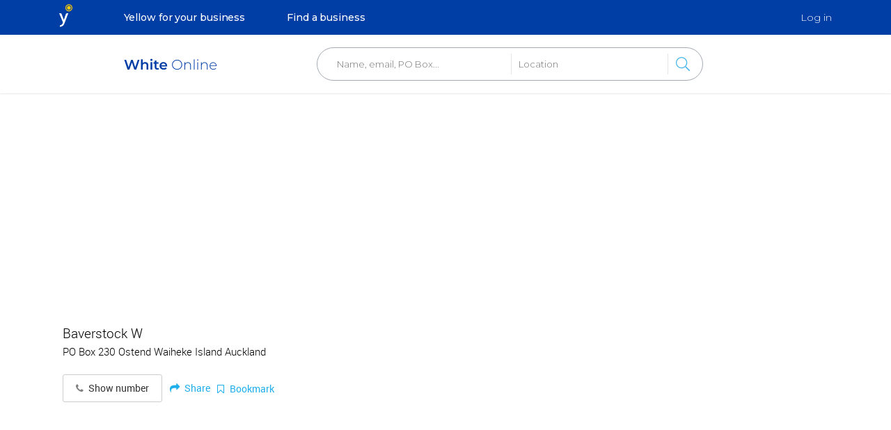

--- FILE ---
content_type: text/html; charset=utf-8
request_url: https://whitepages.co.nz/w/baverstock-w/
body_size: 70203
content:


<!--[if lt IE 7]>  <html class="ie ie6 lte11 lte10 lte9 lte8 lte7 lte6 gte6"> <![endif]-->
<!--[if IE 7]>     <html class="ie ie7 lte11 lte10 lte9 lte8 lte7 gte6 gte7"> <![endif]-->
<!--[if IE 8]>     <html class="ie ie8 lte11 lte10 lte9 lte8 gte6 gte7 gte8"> <![endif]-->
<!--[if IE 9]>     <html class="ie ie9 lte11 lte10 lte9 gte6 gte7 gte8 gte9"> <![endif]-->
<!--[if IE 10]>    <html class="ie ie10 lte11 lte10 gte6 gte7 gte8 gte9 gte10"> <![endif]-->
<!--[if IE 11]>    <html class="ie ie11 lte11 gte6 gte7 gte8 gte9 gte10 gte11"> <![endif]-->
<!--[if !IE]><!--> <!doctype html> <!--<![endif]-->



<!--
__        ___     _ _                                       ____
\ \      / / |__ (_) |_ ___ _ __   __ _  __ _  ___  ___     \   \
 \ \ /\ / /| '_ \| | __/ _ \ '_ \ / _` |/ _` |/ _ \/ __|     |   \
  \ V  V / | | | | | ||  __/ |_) | (_| | (_| |  __/\__ \     /    \
   \_/\_/  |_| |_|_|\__\___| .__/ \__,_|\__, |\___||___/    /_/ /\ \
                           |_|          |___/      		     / /  \ \
													        /_/    \_\
 -->

<head id="www-whitepages-co-nz">
	<meta charset="utf-8">

	<!-- Always force latest IE rendering engine (even in intranet) & Chrome Frame -->
    <meta http-equiv="X-UA-Compatible" content="IE=edge,chrome=1">
    <meta name="msvalidate.01" content="C0D61DE539A9B09B2E84DA2A03C6EE49" />
	<title>Baverstock W Auckland Region | White Pages® NZ</title>
	<meta name="title" content="Baverstock W Auckland Region | White Pages® NZ" />
    <meta name="description" content="
    Phone numbers and address information for Baverstock W
">
	<meta name="author" content="" />
	<meta name="Copyright" content="Yellow Pages Group 2014" />

    <link rel="apple-touch-icon" href="https://whitepages.co.nz/static/images/favicon/apple-icon.png">
    <link rel="apple-touch-icon" sizes="57x57" href="https://whitepages.co.nz/static/images/favicon/apple-icon-57x57.png">
    <link rel="apple-touch-icon" sizes="60x60" href="https://whitepages.co.nz/static/images/favicon/apple-icon-60x60.png">
    <link rel="apple-touch-icon" sizes="72x72" href="https://whitepages.co.nz/static/images/favicon/apple-icon-72x72.png">
    <link rel="apple-touch-icon" sizes="76x76" href="https://whitepages.co.nz/static/images/favicon/apple-icon-76x76.png">
    <link rel="apple-touch-icon" sizes="114x114" href="https://whitepages.co.nz/static/images/favicon/apple-icon-114x114.png">
    <link rel="apple-touch-icon" sizes="120x120" href="https://whitepages.co.nz/static/images/favicon/apple-icon-120x120.png">
    <link rel="apple-touch-icon" sizes="144x144" href="https://whitepages.co.nz/static/images/favicon/apple-icon-144x144.png">
    <link rel="apple-touch-icon" sizes="152x152" href="https://whitepages.co.nz/static/images/favicon/apple-icon-152x152.png">
    <link rel="apple-touch-icon" sizes="180x180" href="https://whitepages.co.nz/static/images/favicon/apple-icon-180x180.png">
    <link rel="icon" type="image/png" sizes="192x192"  href="https://whitepages.co.nz/static/images/favicon/favicon-192x192.png">
    <link rel="icon" type="image/png" sizes="32x32" href="https://whitepages.co.nz/static/images/favicon/favicon-32x32.png">
    <link rel="icon" type="image/png" sizes="96x96" href="https://whitepages.co.nz/static/images/favicon/favicon-96x96.png">
    <link rel="icon" type="image/png" sizes="16x16" href="https://whitepages.co.nz/static/images/favicon/favicon-16x16.png">
    <link rel="icon" type="image/x-icon" href="https://whitepages.co.nz/static/images/favicon/favicon.ico" >
    <link rel="shortcut icon" type="image/x-icon" href="https://whitepages.co.nz/static/images/favicon/favicon.ico" />

	<meta property="og:site_name" content="White Pages&amp; NZ" />
	<meta property="og:type" content="article" />

    <meta name="google-site-verification" content="6qX5OkUBQNr_uiJY5DwkR5kWQ3F6dGWbs2xH9-8svuU" />

    <meta name="referrer" content="origin">

	<meta name="viewport" content="width=device-width, initial-scale=1.0, maximum-scale=1.0, user-scalable=no" />
	<meta name="apple-mobile-web-app-capable" content="yes">
    <link rel="apple-touch-icon" href="https://whitepages.co.nz/static/images/apple-touch-icon.png" />

    

    
        <link rel="canonical" href="https://whitepages.co.nz/w/baverstock-w/" />
    

    <link rel="stylesheet" href="https://whitepages.co.nz/static/css/main.css?r=Oxygen-7.12.8.develop.20230721.1" />

    <script src="//maps.googleapis.com/maps/api/js?client=gme-yellowpnz" defer></script>
    <script src="/static/js/markerclusterer.js" defer></script>

    <script>
    window.pageData = window.pageData || {};

    window.pageData.APMLoggingSettings = {
        serviceName: "Oxygen PRODUCTION",
        serviceVersion: "",
        serverUrl: "https://597d1f97af79435abfd62aa7e5e3204d.apm.ap-southeast-2.aws.cloud.es.io:443"
    }

    
    

    
    
        window.pageData.gMapsApiKey = 'AIzaSyCwxjVKzeJUIw_0CmzdSGKPfB0s3jx87RQ'
    
    </script>


    <script src="/static/js/main.js?r=Oxygen-7.12.8.develop.20230721.1" defer></script>

    
    <script>



    
    var dataLayer = new Object();
    dataLayer.gaID = 'UA-5159414-13';
    dataLayer.UAgaID = 'UA-35952421-3';
    dataLayer.hostname = '.whitepages.co.nz';
    dataLayer.loginId = '0';
    dataLayer.eVars = {"Listing_Visit": ["Listing_Name_Link", "Phone_Call_Us", "Email_Link", "Website_Link", "More_Info_Link", "Email_Submit", "Get_Directions_Link", "Map_Icon_Link", "Listing_Name_Link-Map_Flyout", "Phone_Call_Us-Map-Flyout", "Get_Directions_Link_Flyout", "Website_Link-Map_Flyout", "More_Info_Link-Map_Flyout", "Send_Friend_Link", "Send_Friend_Submit", "Facebook_Like_Link", "Print_Link", "LinkedIn_Link", "Twitter_Link", "Get_Directions_Button", "Get_Directions_Tab", "Get_Directions_Go", "Document_Image_Link", "Document_Button_Link", "Gallery_Scroll_Right", "Gallery_Scroll_Left", "Gallery_Thumb", "Logo", "Find_Nearby_Tab", "fax", "mobile_phone", "free_call_phone", "additional_phone", "Find_Nearby_Go", "Find_Nearby_Link", "Video_Play", "Video_Complete", "Has_Video_Link"]};

    

    dataLayer.listingId = '101866662';
    dataLayer.categoryID = 'BUS';
    dataLayer.pageType = 'ListingDetailsPage_Regular';
    dataLayer.slug = 'baverstock-w';
    dataLayer.categoryName = 'BUS';
    dataLayer.listingName = 'Baverstock W';
    dataLayer.priority = 'BUS';


</script>



    <script>
window.pageData = window.pageData || {};
pageData.pageType = dataLayer.pageType;




</script>


    

    
        <meta property="og:image" content="https://whitepages.co.nz/static/images/apple-touch-icon.png" />
    

    <script>
        window.White = {
            loggedIn: false
        };
    </script>

    <script async src="https://pagead2.googlesyndication.com/pagead/js/adsbygoogle.js?client=ca-pub-2911485912124118"
     crossorigin="anonymous"></script>

    
    

    <!-- Google Tag Manager -->
<script>(function(w,d,s,l,i){w[l]=w[l]||[];w[l].push(
  {'gtm.start': new Date().getTime(),event:'gtm.js'}
);var f=d.getElementsByTagName(s)[0],
  j=d.createElement(s),dl=l!='dataLayer'?'&l='+l:'';j.async=true;j.src=
  '//www.googletagmanager.com/gtm.js?id='+i+dl;f.parentNode.insertBefore(j,f);
})(window,document,'script','wpData','GTM-KQFD9C');</script>
<!-- End Google Tag Manager -->

</head>

<body id="" class="pad-header">
    <!-- Google Tag Script (noscript) -->
<noscript>
    <iframe src="//www.googletagmanager.com/ns.html?id=GTM-KQFD9C"
            height="0" width="0" style="display:none;visibility:hidden">
    </iframe>
</noscript>
<!-- End Google Tag Script (noscript) -->


    <div id="overlay">
        <div id="overlayContainer">
            
            
            <script type="text/javascript" src="//www.google.com/recaptcha/api/js/recaptcha_ajax.js"></script>
<script type="text/javascript" src="//s7.addthis.com/js/300/addthis_widget.js#pubid=ra-538f960d778c0052"></script>
<div id="email_form" class="contentBlock">
  	<div class="header">
      	<div class="headerTools right"><a id="emailform_button_close" class="button red" href="#" data-overlay="close"><i class="icon-times"></i> Close</a></div>
  		<h2 class="button-compensation"><i class="icon-envelope"></i> <span id="emailSendingFormHeading">Send an Email </span></h2>
  	</div>
	<div id="emailform_content" class="content">
	    <div id="emailform_message"></div>
		
		    <div class="share-modal-social">
	            <div class="button facebook fb-share-button">
	            	<a class="addthis_button_facebook">Share on Facebook</a>
	            </div>
	            <div class="button twitter twitter-share-button">
					<a class="addthis_button_twitter">Share on Twitter</a>
				</div>
	        </div>
	        <div class="share-modal-divider">Or</div>
        
		<form method="POST" id="emailSendingForm" data-endpoint-email-us="/dx/mailer/send-to-listing/baverstock-w/" data-endpoint-send-to-friend="/dx/mailer/send-to-friend/baverstock-w/" action="">
		    <input type='hidden' name='csrfmiddlewaretoken' value='7hw4ULtGM8h6bPPQiCWPNdlbZ0h7nJldUfQuXfeeRFmZ5FyN72jOrez4vpmT3Qlg' />
			<div class="formItem formItemInputText">
				<label for="emailform_sender_name"><i class="icon-caret-right required"></i> Your name:</label>
				<input type="text" id="emailform_sender_name" name="sender_name" placeholder="Isaac Newton">
				<small id="emailform_error_sendername" class="errorMessage"><i class="icon-warning-sign"></i> Please enter a name!</small>
			</div>
			<div class="formItem formItemInputText">
				<label for="emailform_sender_email"><i class="icon-caret-right required"></i> Your email address</label>
				<input type="text" id="emailform_sender_email" name="sender_email" placeholder="user@domain.co.nz">
				<small id="emailform_error_senderemail" class="errorMessage"><i class="icon-warning-sign"></i> Must be a valid email address!</small>
			</div>
            <div class="formItem" style="font-size: 0.8em;">
                <label for="copySelf"><input type="checkbox" name="copySelf" id="copySelf" checked>Send yourself a copy?</label>
            </div>
            <div class="formItem formItemInputText">
              <label for="emailform_recipient_email"><i class="icon-caret-right required"></i> Recipient email address</label>
              <input type="text" id="emailform_recipient_email" name="recipient_email" placeholder="user@domain.co.nz">
              <small id="emailform_error_recipient_email" class="errorMessage"><i class="icon-warning-sign"></i> Must be a valid email address!</small>
            </div>
			<div class="formItem formItemInputText">
				<label for="emailform_sender_message"><i class="icon-caret-right required"></i> Your message:</label>
				<textarea id="emailform_sender_message" name="sender_message" cols="30" rows="4" maxlength="2500"></textarea>
				<small id="emailform_error_sendermessage" class="errorMessage"><i class="icon-warning-sign"></i> Please enter some text to send!</small>
			</div>
            <input type="hidden" id="emailform_post_url" value="" />

            <div class="formItem" id="recaptcha-item">
                <label for="message"><i class="icon-caret-right required"></i> Validate authenticity: </label>
                <div id="recaptcha-div"></div>
            </div>
            <input type="hidden" name="recaptcha_challenge" value="" />
            <input type="hidden" name="recaptcha_response" value="" />

			<div class="formItem">
				<button id="emailform_submit_button" class="right success" onclick="" data-ga-id="Email_Submit"><i class="icon-check"></i> Send</button>
				<input type="submit" style="display:none"/>
			</div>
		</form>
	</div>
</div>

            
            
        </div>
    </div>
    <div class="popup-overlay"></div>

    <div id="ng-app" ng-app="white">
        
            <header id="base-header" class="bs4 base-header">
    <section class="top-header"><div class="wrapper">
        <div class="top-header-yol-logo" id="header-logo-mobile">
            <a href="//yellow.co.nz/" class="link light"><img src="/static/images/yol-logo-square-light.svg" alt="Online Marketing NZ - Yellow"></a>
            <a href="//yellow.co.nz/" class="link dark"><img src="/static/images/yol-logo-square-dark.svg" alt="Online Marketing NZ - Yellow"></a>
        </div>
        <nav class="top-header-tabs">
            <a class="top-header-tabs-link" href="//yellow.co.nz/" data-ga-cat="Navigation_Interaction" data-ga-act="Header_Clicks" data-ga-lab="Yellow_For_Your_Business">Yellow for your business</a>
            <a class="top-header-tabs-link" href="//yellow.co.nz/find-a-business/" data-ga-cat="Navigation_Interaction" data-ga-act="Header_Clicks" data-ga-lab="Find_A_Business">Find a business</a>
        </nav>
        <div class="top-header-login">
            <div class="login-module">
    
    <a popup-open data-action="show-login" class="login">Log in</a>
    
</div>

        </div>
        <div class="top-header-white-logo">
            <a href="/"><img src="/static/images/wol-logo-white.svg" alt="White Pages Logo"></a>
        </div>
    </div></section>

    <section class="main-header"><div class="wrapper">
        <div class="header-logo">
            <a href="/" data-ga-cat="Navigation_Interaction" data-ga-act="Header_Clicks" data-ga-lab="White_Logo"><img src="/static/images/wol-logo-blue.svg" class="logo-horizontal" alt="White Pages Logo"></a>
        </div>

        <form class="search-bar" id="searchform" method="POST" action="/white-all/" autocomplete="off"
            data-search-url-format="/white-all/__WHAT__/__WHERE__/">
            <div class="extra-fields">
                <input type='hidden' name='csrfmiddlewaretoken' value='7hw4ULtGM8h6bPPQiCWPNdlbZ0h7nJldUfQuXfeeRFmZ5FyN72jOrez4vpmT3Qlg' />
                <input type="hidden" id="browser_lat" name="browser_lat" value=""/>
                <input type="hidden" id="browser_lng" name="browser_lng" value=""/>
                <input type="hidden" id='browser_accuracy' name="browser_accuracy" value=""/>
            </div>
            <input tabindex="1" class="search-bar-input" type="text" id="searchWhatField" name="searchWhat" value="" placeholder="Name, email, PO Box...">
            <input tabindex="1" class="search-bar-input" type="text" id="searchWhereField" name="searchWhere" value="" placeholder="Location">
            <input tabindex="1" class="search-bar-input" type="submit">
            <p class="formErrorMessage"></p>
        </form>
    </div></section>

    <section class="header-mobile-menu">
        <ul class="header-mobile-list list-unstyled">
            <li class="item"><a href="//yellow.co.nz/" data-ga-cat="Navigation_Interaction" data-ga-act="Header_Clicks" data-ga-lab="Yellow_For_Your_Business">Yellow for your business</a></li>
            <li class="item">
                <div class="login-module">
    
    <a popup-open data-action="show-login" class="login">Log in</a>
    
</div>

            </li>
            <li class="item">
                <ul class="header-mobile-business-menu list-unstyled">
                    <li class="item">
                        <h3><a class="header-mobile-business-dropdown" href="#" data-ga-cat="Navigation_Interaction" data-ga-act="Header_Clicks" data-ga-lab="Our_Products">Our Products</a></h3>
                        <ul class="header-mobile-business-submenu list-unstyled">
                            <li><a href="//yellow.co.nz/our-products/yellow-profile/" data-ga-cat="Navigation_Interaction" data-ga-act="Header_Clicks" data-ga-lab="Products_Yellow_Profile">Yellow Profile</a></li>
                            <li><a href="//yellow.co.nz/our-products/seo/" data-ga-cat="Navigation_Interaction" data-ga-act="Header_Clicks" data-ga-lab="Products_SEO">Search Engine Optimisation</a></li>
                            <li><a href="//yellow.co.nz/our-products/search-ads/" data-ga-cat="Navigation_Interaction" data-ga-act="Header_Clicks" data-ga-lab="Products_Adwords">Search Ads</a></li>
                            <li><a href="//yellow.co.nz/our-products/display-ads/" data-ga-cat="Navigation_Interaction" data-ga-act="Header_Clicks" data-ga-lab="Products_Display_Advertising">Display Ads</a></li>
                            <li><a href="//yellow.co.nz/our-products/yellow-pages/" data-ga-cat="Navigation_Interaction" data-ga-act="Header_Clicks" data-ga-lab="Products_Yellow_Pages">Yellow Pages</a></li>
                            <li><a href="//yellow.co.nz/our-products/white-pages/" data-ga-cat="Navigation_Interaction" data-ga-act="Header_Clicks" data-ga-lab="Products_White_Pages">White Pages</a></li>
                        </ul>
                    </li>
                    <li class="item">
                        <h3><a class="header-mobile-business-dropdown" href="#" data-ga-cat="Navigation_Interaction" data-ga-act="Header_Clicks" data-ga-lab="About_Us">About us</a></h3>
                        <ul class="header-mobile-business-submenu list-unstyled">
                            <li><a href="//yellow.co.nz/company/about-us/" data-ga-cat="Navigation_Interaction" data-ga-act="Header_Clicks" data-ga-lab="Our_Team">Our team</a></li>
                            <li><a href="//yellow.co.nz/company/careers/" data-ga-cat="Navigation_Interaction" data-ga-act="Header_Clicks" data-ga-lab="Careers">Careers</a></li>
                            <li><a href="//yellow.co.nz/company/contact-us/" data-ga-cat="Navigation_Interaction" data-ga-act="Header_Clicks" data-ga-lab="Contact_Us">Contact us</a></li>
                        </ul>
                    </li>
                    <li class="item">
                        <h3><a class="header-mobile-business-dropdown" href="#" data-ga-cat="Navigation_Interaction" data-ga-act="Header_Clicks" data-ga-lab="Clients">Clients</a></h3>
                        <ul class="header-mobile-business-submenu list-unstyled">
                            <li><a href="//yellow.co.nz/resources/customer-stories/" data-ga-cat="Navigation_Interaction" data-ga-act="Header_Clicks" data-ga-lab="Customer_Stories">Customer Stories</a></li>
                            <li><a href="//yellowbusiness.co.nz/resources/" data-ga-cat="Navigation_Interaction" data-ga-act="Header_Clicks" data-ga-lab="Resources">Resources</a></li>
                            <li><a href="https://hub.yellow.co.nz/knowledge/faq" target="_blank" rel="noopener noreferrer" data-ga-cat="Navigation_Interaction" data-ga-act="Header_Clicks" data-ga-lab="FAQs">FAQs</a></li>
                        </ul>
                    </li>
                </ul>
            </li>
            <li class="item">
                <ul class="header-mobile-contacts list-unstyled">
                    <li class="item"><a href="tel:0800 803 803" class="phone" data-ga-cat="Navigation_Interaction" data-ga-act="Header_Clicks" data-ga-lab="Phone_Number">0800 803 803</a></li>
                    <li class="item"><a href="mailto:care@yellow.co.nz" class="email" data-ga-cat="Navigation_Interaction" data-ga-act="Header_Clicks" data-ga-lab="Help_Email">care@yellow.co.nz</a></li>
                </ul>
            </li>
            <li class="item header-mobile-follow-us">
                <h3 class="heading">Follow us</h3>
                <ul class="list list-unstyled">
                    <li><a target="_blank" href="//www.facebook.com/yellownz" title="Follow us on Facebook" data-ga="track" data-ga-cat="Follow_Us" data-ga-act="Facebook" data-ga-lab="Facebook"><i class="icon-facebook"></i></a></li>
                    <li><a target="_blank" href="//twitter.com/yellownz" title="Follow us on Twitter" data-ga="track" data-ga-cat="Follow_Us" data-ga-act="Twitter" data-ga-lab="Twitter"><i class="icon-twitter"></i></a></li>
                    <li><a target="_blank" href="//www.linkedin.com/company/yellow-new-zealand" title="Follow us on LinkedIn" data-ga="track" data-ga-cat="Follow_Us" data-ga-act="LinkedIn" data-ga-lab="LinkedIn"><i class="icon-linkedin"></i></a></li>
                    <li><a target="_blank" href="//www.youtube.com/user/yellowbiznz" title="Follow us on Youtube" data-ga="track" data-ga-cat="Follow_Us" data-ga-act="Youtube" data-ga-lab="Youtube"><i class="icon-youtube"></i></a></li>
                    <li><a target="_blank" href="https://www.google.co.nz/maps/place/Yellow/@-36.897607,174.8006043,17z/data=!3m1!4b1!4m5!3m4!1s0x6d0d48ef0f099ad1:0xbabdfef7f73a92a5!8m2!3d-36.897607!4d174.802793" title="Google Maps" data-ga="track" data-ga-cat="Follow_Us" data-ga-act="Maps" data-ga-lab="Maps"><i class="icon-google"></i></a></li>
                </ul>
            </li>
        </ul>
    </section>
</header>

        

        <notification-bar></notification-bar>
        





    <div class="contentContainer datatag" data-ga-listingid="101866662" data-ga-catid="BUS" data-ga-listingpriority="Standard" data-ga-slug="baverstock-w" data-ga-ranknumber="None" data-ga-tag="true" id="contentContainerDetailsPage">


<div class="bannerAd" style="margin-bottom: 1rem; margin-top: 1rem;">
    <script async src="https://pagead2.googlesyndication.com/pagead/js/adsbygoogle.js?client=ca-pub-2911485912124118"
        crossorigin="anonymous"></script>
    <!-- ListingBanner -->
    <ins class="adsbygoogle"
        style="display:block"
        data-ad-client="ca-pub-2911485912124118"
        data-ad-slot="3192996127"
        data-ad-format="auto"
        data-full-width-responsive="true"></ins>
    <script>
        (adsbygoogle = window.adsbygoogle || []).push({});
    </script>
</div>

<div class="gridContainer">
    <div class="contentMain contentMainAlt " id="contentMainDetailsPage">
        <div id="businessDetails" class="sectionContainer sectionContainerShadow">
            <section id="businessInfo" class="contentBlock contentBlockBasic">
                <div class="businessNameLocationRating">
                    

                    <div class="businessNameInfo">

                        
                            <h1 class="itemName">Baverstock W
</h1>
                        

                        
                            <div class="businessAddress">
                                <h3 class="itemAddress">PO Box 230 Ostend Waiheke Island Auckland </h3>
                            </div>
                        

                    </div>
                </div>

                <div class="contactButtons">
                    
                        <a data-telephone="09-372-2853" class="button standard phoneLink" href="javascript:void(0)" data-ga-id="Phone_Call_Us"><i class="icon-phone"></i> Show number</a>
                    

                    

                    

                    

                    

                    

                    

                    
                    <div class="social-bookmark">
                        <a href="javascript:void(0);" data-ga-id="Send_Friend_Link" data-overlay="open" onclick="configureSendToFriendPane();" class="share-button"><i class="icon-share"></i> Share</a>

                        <div class="saveItem">
                            <div class="off requiresLogin" popup-open >
                                <span><i class="icon-bookmark"></i> Bookmarked</span>
                                <a data-message="You must be logged in to save a listing" data-ga-id="Add_Business"
                                   data-listing-id="101866662"
                                   href="#u/savelisting/101866662/"></a>
                            </div>

                            <div class="on requiresLogin" popup-open style="display:block;" >
                                <span><i class="icon-bookmark-o"></i> Bookmark</span>
                                <a data-message="You must be logged in to save a listing" data-ga-id="Add_Business"
                                   data-listing-id="101866662"
                                   href="#u/savelisting/101866662/"></a>
                            </div>
                        </div>
                    </div>
                </div>

                

                <div id="businessContent" class="sectionContainer BUS">
                


                    

                    

                    

                    

                    

                </div>



            </section>
            
        </div>





    </div>
    <script src="https://whitepages.co.nz/static/js/pages/dlp.js?r=Oxygen-7.12.8.develop.20230721.1" defer></script>
    


</div>
</div>



        <div id="searchSuggestionsWho" style="display: none;">
            <ul id="searchSuggestionsWhoQuickfinderCategories"
                data-category-url-format="/quickfinder/__SLUG__/"
                data-preload-endpoint="/dx/quickfinder/categories/"
                data-preload-target-var="__qf_categories"
                style="display: none;">
            </ul>
            <ul id="searchSuggestionsWhoQuickfinderListings"
                data-listing-url-format="/w/__SLUG__/"
                data-preload-endpoint="/dx/quickfinder/listings/"
                data-preload-target-var="__qf_listings"
                style="display: none;">
            </ul>
        </div>

        
            <style>
    @import url('https://fonts.googleapis.com/css2?family=Lexend+Deca:wght@400;500;600;700&family=Open+Sans:wght@400;600&display=swap');

    * {
        -webkit-font-smoothing: antialiased;
    }

    .w-100 {
        width: 100%;
    }

    .footer {
        background: rgb(0, 61, 165);
        color: #FFFFFF;
        font-family: Lexend Deca, sans-serif;
        max-width: 100%;
        overflow: hidden;
    }

    .footer p {
        font-size: 12px;
        padding-bottom: 0;
        margin-bottom: 0;
        margin-left: 0;
    }

    .footer ul {
        font-size: 12px;
        margin: 0;
        padding: 0;
        list-style: none;
    }

    .footer a {
        color: #FFFFFF;
        -webkit-text-decoration: none;
        text-decoration: none;
    }

    .footer a:hover {
        -webkit-text-decoration: underline;
        text-decoration: underline;
    }

    .footer h3 {
        font-weight: 700;
        color: #fff;
    }

    .footer__follow-us {
        box-sizing: border-box;
        margin: 0;
        -webkit-align-items: center;
        -webkit-box-align: center;
        -ms-flex-align: center;
        align-items: center;
        display: -webkit-box;
        display: -webkit-flex;
        display: -ms-flexbox;
        display: flex;
        float: left;
        width: 50%;
    }

    @media(max-width: 500px) {
        .footer__follow-us__heading {
            display: none;
        }
    }

    @media (min-width:48em) {
        .footer__follow-us {
            -webkit-box-pack: end;
            -webkit-justify-content: flex-end;
            -ms-flex-pack: end;
            justify-content: flex-end;
            width: unset;
            border-top: 1px solid grey;
            padding: 2em 0 !important;
            width: 100%;
        }
    }

    .footer__follow-us li:first-child {
        -webkit-flex-shrink: 0;
        -ms-flex-negative: 0;
        flex-shrink: 0;
        color: #C4E5F5;
        font-size: 1.75rem;
        font-weight: 700;
        text-transform: uppercase;
        margin-right: 2rem !important;
    }

    .footer__follow-us li:not(:last-child) {
        margin-right: 0.3125rem;
    }

    .footer__follow-us img {
        vertical-align: middle;
    }

    .footer__contact-container {
        box-sizing: border-box;
        margin: 0;
        padding-top: 1.25rem;
        padding-bottom: 1.25rem;
        margin-left: auto;
        margin-right: auto;
        box-sizing: border-box;
        padding-top: 1.25rem;
        padding-bottom: 1.25rem;
        display: -webkit-box;
        display: -webkit-flex;
        display: -ms-flexbox;
        display: flex;
        -webkit-flex-direction: column;
        -ms-flex-direction: column;
        flex-direction: column;
        max-width: 400px;
        margin-left: 20px;
        -webkit-align-items: flex-start;
        -webkit-box-align: flex-start;
        -ms-flex-align: flex-start;
        align-items: flex-start;
    }

    @media (min-width:48em) {
        .footer__contact-container {
            margin-right: 0;
            margin-left: auto;
        }
    }

    .footer__contact-container:after {
        content: '';
        display: block;
        clear: both;
    }

    .footer__contact-num {
        display: inline-block;
        background-image: url([data-uri]);
        background-repeat: no-repeat;
        background-position: 0 50%;
        padding-left: 24px;
        font-size: 1rem;
        font-weight: 500;
    }

    .footer__contact-email {
        display: inline-block;
        background-image: url([data-uri]);
        background-repeat: no-repeat;
        background-position: 0 50%;
        padding-left: 24px;
        font-size: 1rem;
        font-weight: 500;
    }

    .footer__contact-wrapper {
        box-sizing: border-box;
        margin: 0;
    }

    .footer__contact-wrapper.footer__contact-wrapper {
        padding-bottom: 1.25rem;
        text-align: right;
        float: right;
        padding-left: 0;
    }

    @media (min-width:48em) {
        .footer__contact-wrapper.footer__contact-wrapper {
            display: block;
        }
    }

    .footer__contact-wrapper.footer__contact-wrapper li {
        text-align: left;
        margin-left: -20px;
    }

    .footer__contact-wrapper.footer__contact-wrapper .phone {
        padding-left: 45px;
        margin-left: 32px;
    }

    .footer__contact-wrapper.footer__contact-wrapper .email {
        padding-left: 58px;
        margin-left: 20px;
    }

    .footer__privacy-container {
        box-sizing: border-box;
        margin: 0;
        display: -webkit-box;
        display: -webkit-flex;
        display: -ms-flexbox;
        display: flex;
    }

    @media screen and (min-width:48em) {
        .footer__privacy-container {
            -webkit-box-pack: end;
            -webkit-justify-content: flex-end;
            -ms-flex-pack: end;
            justify-content: flex-end;
        }
    }

    .footer__privacy-container li:not(:last-child)::after {
        content: '|';
        margin-left: 0.625rem;
        margin-right: 0.625rem;
    }

    .footer__copyright-label {
        box-sizing: border-box;
        margin: 0;
        margin-top: 0rem;
        margin-left: auto;
        margin-right: auto;
        margin-bottom: 0rem;
        padding-left: 1.25rem;
        padding-right: 1.25rem;
        padding-bottom: 1.25rem;
        clear: both;
        color: #aab;
    }

    @media screen and (min-width:36em) {
        .footer__copyright-label {
            /* margin-top: 1.25rem; */
        }
    }

    .footer-wrapper {
        box-sizing: border-box;
        margin: 0;
        width: 100%;
        margin-left: auto;
        margin-right: auto;
        margin-top: 48px;
        font-weight: 300;
        font-size: 0.625rem;
        line-height: 1.375rem;
        background: rgb(0, 61, 165);
        max-width: 1200px;
        padding-left: 30px;
        padding-right: 30px;
    }

    @media(max-width: 1200px) {
        .footer-wrapper {
            padding-left: 20px;
            padding-right: 20px;
        }
    }

    @media(max-width: 767px) {
        .footer-wrapper {
            padding-left: 10px;
            padding-right: 10px;
        }
    }

    .footer-wrapper h3 {
        font-family: Lexend Deca, sans-serif;
        font-size: 0.625rem;
        font-weight: 500;
        text-transform: uppercase;
    }

    .footer-wrapper ul {
        padding-left: 1.25rem;
        padding-right: 1.25rem;
    }

    .footer-links-container {
        box-sizing: border-box;
        margin: 0;
        -webkit-box-pack: justify;
        -webkit-justify-content: space-between;
        -ms-flex-pack: justify;
        justify-content: space-between;
        margin-left: auto;
        margin-right: auto;
        display: -webkit-box;
        display: -webkit-flex;
        display: -ms-flexbox;
        display: grid;
        grid-template-columns: repeat(2, minmax(0, 1fr));
        grid-gap: 40px;
    }

    @media screen and (min-width: 1200px) {
        .footer-links-container {
            display: flex;
        }
    }

    @media screen and (min-width:48em) {
        .footer-links-container {
            padding-bottom: 1.25rem;
        }
    }

    .footer-links-container h3 {
        font-size: 1rem;
        font-weight: 700;
    }

    .footer-links-container>ul {
        -webkit-box-flex: 1;
        -webkit-flex-grow: 1;
        -ms-flex-positive: 1;
        flex-grow: 1;
    }

    .footer-links-container>ul a {
        font-size: 0.875rem;
        display: block;
        padding-top: .75em;
    }

    .footer-links-wrapper {
        box-sizing: border-box;
        margin: 0;
    }

    @media (min-width:48em) {
        .footer-links-wrapper {
            display: block;
        }
    }

    .footer__knowledgebase {
        box-sizing: border-box;
        margin: 0;
        display: none;
    }

    @media (min-width:48em) {
        .footer__knowledgebase {
            display: block;
        }
    }

    .footer__print-company {
        box-sizing: border-box;
        margin: 0;
        display: none;
    }

    @media (min-width:48em) {
        .footer__print-company {
            display: block;
        }
    }

    .pay-my-bill-footer-button.pay-my-bill-footer-button {
        background: rgb(251, 225, 34);
        border-radius: 0.3125rem;
        padding: 0.3125rem 0.625rem;
        margin-top: 0.625rem;
        margin-left: -0.625rem;
        color: rgb(27, 54, 93);
        display: inline-block;
        white-space: nowrap;
    }

    .disclaimer-container {
        padding-bottom: 30px;
        display: flex;
        justify-content: space-between;
    }

    @media (max-width: 1200px) {
        .disclaimer-container {
            flex-direction: column;
            justify-content: flex-start;
            align-items: flex-start;
        }
    }
</style>

<!-- footer -->
<footer class="footer">
    <div width="1,33.75rem,43.75rem,58.75rem,73.75rem,90.00rem" class="footer-wrapper">
        <!-- the footer below will be replaced by a contentful call -->
        <div id="footer" class="footer-links-container">
            <ul class="footer-links-wrapper">
                <li>
                    <h3>Solutions</h3>
                </li>
                <li>
                    <a href="https://yellow.co.nz/our-solutions/speak-to-expert/" data-ga="track" data-ga-cat="Navigation_Interaction" data-ga-act="Footer_Clicks" data-ga-lab="Speak to a Digital Expert">Speak to a Digital Expert</a>
                </li>
                <li>
                    <a href="https://yellow.co.nz/our-solutions/website/" data-ga="track" data-ga-cat="Navigation_Interaction" data-ga-act="Footer_Clicks" data-ga-lab="Products_Website">Website</a>
                </li>
                <li>
                    <a href="https://yellow.co.nz/our-solutions/online-store/" data-ga="track" data-ga-cat="Navigation_Interaction" data-ga-act="Footer_Clicks" data-ga-lab="Products_Online_Store">Online Store</a>
                </li>
                <li>
                    <a href="https://yellow.co.nz/our-products/yellow-profile" data-ga="track" data-ga-cat="Navigation_Interaction" data-ga-act="Footer_Clicks" data-ga-lab="Products_Yellow_Profile">Yellow Profile</a>
                </li>
                <li>
                    <a href="https://yellow.co.nz/our-solutions/google-my-business" data-ga="track" data-ga-cat="Navigation_Interaction" data-ga-act="Footer_Clicks" data-ga-lab="Products_GMB">Google My Business</a>
                </li>
                <li>
                    <a href="https://yellow.co.nz/our-products/google-search-ads" data-ga="track" data-ga-cat="Navigation_Interaction" data-ga-act="Footer_Clicks" data-ga-lab="Products_Adwords">Google Search Ads</a>
                </li>
                <li>
                    <a href="https://yellow.co.nz/our-products/google-display-ads" data-ga="track" data-ga-cat="Navigation_Interaction" data-ga-act="Footer_Clicks" data-ga-lab="Products_Display_Advertising">Google Display Ads</a>
                </li>
                <li>
                    <a href="https://yellow.co.nz/our-products/facebook-ads" data-ga="track" data-ga-cat="Navigation_Interaction" data-ga-act="Footer_Clicks" data-ga-lab="Products_Facebook_Adwords">Facebook Ads</a>
                </li>
                <li>
                    <a href="https://yellow.co.nz/our-solutions/yellow-books" data-ga="track" data-ga-cat="Navigation_Interaction"  data-ga-act="Footer_Clicks" data-ga-lab="Products_Yellow_Books">Yellow Books</a>
                </li>
                <li>
                    <a href="https://yellow.co.nz/our-products/marketing-automation" data-ga="track" data-ga-cat="Navigation_Interaction" data-ga-act="Footer_Clicks" data-ga-lab="Products_Marketing_Automation">Marketing Automation &amp; CRM</a>
                </li>
                <li>
                    <a href="https://yellow.co.nz/our-products/seo" data-ga="track" data-ga-cat="Navigation_Interaction" data-ga-act="Footer_Clicks" data-ga-lab="Products_SEO">Search Engine Optimisation</a>
                </li>
            </ul>
            <ul class="">
                <li>
                    <h3>Sites</h3>
                </li>
                <li>
                    <a href="https://yellow.co.nz/" target="_blank" rel="noopener noreferrer" data-ga="track" data-ga-cat="Navigation_Interaction" data-ga-act="Footer_Clicks" data-ga-lab="Our_sites_Yellow">Yellow Online</a>
                </li>
                <li>
                    <a href="https://www.finda.co.nz/" target="_blank" rel="noopener noreferrer" data-ga="track" data-ga-cat="Navigation_Interaction" data-ga-act="Footer_Clicks" data-ga-lab="Our_sites_Finda">Finda</a>
                </li>
                <li>
                    <a href="https://www.menus.co.nz/" target="_blank" rel="noopener noreferrer" data-ga="track" data-ga-cat="Navigation_Interaction" data-ga-act="Footer_Clicks" data-ga-lab="Our_sites_Menus">Menus</a>
                </li>
                <li>
                    <a href="https://www.tourism.net.nz/" target="_blank" rel="noopener noreferrer" data-ga="track" data-ga-cat="Navigation_Interaction" data-ga-act="Footer_Clicks" data-ga-lab="Our_sites_NZ_Tourism_Guide">NZ Tourism Guide</a></li>
                <li>
                    <a href="https://www.call018.co.nz/" target="_blank" rel="noopener noreferrer" data-ga="track" data-ga-cat="Navigation_Interaction" data-ga-act="Footer_Clicks" data-ga-lab="Our_sites_Call_018">Call 018</a>
                </li>
            </ul>
            <ul class=" g26xyq-2 footer__knowledgebase">
                <li>
                    <h3>Knowledgebase</h3>
                </li>
                <li>
                    <a href="https://resources.yellow.co.nz/marketing-resources" data-ga="track" data-ga-cat="Navigation_Interaction" data-ga-act="Footer_Clicks" data-ga-lab="Marketing">Marketing</a>
                </li>
                <li>
                    <a href="https://resources.yellow.co.nz/business-management-resources" data-ga="track" data-ga-cat="Navigation_Interaction" data-ga-act="Footer_Clicks" data-ga-lab="Business Management">Business Management</a>
                </li>
                <li>
                    <a href="https://resources.yellow.co.nz/en-nz/downloadable-tools" data-ga="track" data-ga-cat="Navigation_Interaction" data-ga-act="Footer_Clicks" data-ga-lab="Helpful Tools">Helpful Tools</a>
                </li>
                <li>
                    <a href="https://engage.yellow.co.nz/free-website-checker-tool" data-ga="track" data-ga-cat="Navigation_Interaction" data-ga-act="Footer_Clicks" data-ga-lab="Website Checker">Website Checker</a>
                </li>
                <li>
                    <a data-ga="track" data-ga-cat="Navigation_Interaction" data-ga-act="Footer_Clicks" data-ga-lab="Ebook" href="https://yellow.co.nz/resources/yellow-ebook/">Yellow eBook</a>
                </li>
            </ul>
            <ul class=" g26xyq-3 footer__print-company">
                <li>
                    <h3>Print Publications</h3>
                </li>
                <a data-ga="track" data-ga-cat="Navigation_Interaction" data-ga-act="Footer_Clicks" data-ga-lab="Print Publication" href="https://yellow.co.nz/print-publications/">Print Publication</a>
                <a data-ga="track" data-ga-cat="Navigation_Interaction" data-ga-act="Footer_Clicks" data-ga-lab="Yellow Book Advertising Options" href="https://yellow.co.nz/our-solutions/yellow-books/">Yellow Book Advertising Options</a>
                <a data-ga="track" data-ga-cat="Navigation_Interaction" data-ga-act="Footer_Clicks" data-ga-lab="Yellow eBook" href="https://yellow.co.nz/print-publications/yellow-ebook/">Yellow eBook</a>
                <a data-ga="track" data-ga-cat="Navigation_Interaction" data-ga-act="Footer_Clicks" data-ga-lab="Print Frequently Asked Questions" href="https://yellow.co.nz/print-publications/print-faq/">Print Frequently Asked Questions</a>
                <a data-ga="track" data-ga-cat="Navigation_Interaction" data-ga-act="Footer_Clicks" data-ga-lab="Opt-Out or Order Book" href="https://yellow.co.nz/print-publications/book-management/">Opt-Out or Order Book</a>
            </ul>
            <ul class=" g26xyq-3 footer__print-company">
                <li>
                    <h3>Company</h3>
                </li>
                <li>
                    <a href="https://yellow.co.nz/company/about-us/" data-ga="track" data-ga-cat="Navigation_Interaction" data-ga-act="Footer_Clicks" data-ga-lab="Our_Team">Our Team</a>
                </li>
                <li>
                    <a href="https://yellow.co.nz/company/careers/" data-ga="track" data-ga-cat="Navigation_Interaction" data-ga-act="Footer_Clicks" data-ga-lab="Careers">Careers</a>
                </li>
                <li>
                    <a href="https://yellow.co.nz/company/contact-us/" data-ga="track" data-ga-cat="Navigation_Interaction" data-ga-act="Footer_Clicks" data-ga-lab="Contact_Us">Contact Us</a>
                </li>
                <li>
                    <a href="https://engage.yellow.co.nz/press-kit" data-ga="track" data-ga-cat="Navigation_Interaction" data-ga-act="Footer_Clicks" data-ga-lab="Media">Media</a>
                </li>
                <li>
                    <a class="pay-my-bill-footer-button" href="https://yellow.co.nz/pay-my-bill/" data-ga="track" data-ga-cat="Navigation_Interaction" data-ga-act="Footer_Clicks" data-ga-lab="Pay My Bill">Pay My Bill</a>
                </li>
            </ul>
        </div>

        <div class="footer__contact-container">
            <div class="d-flex justify-content-between w-100">
                <ul class="footer__contact-wrapper">
                    <li>
                        <a href="tel:0800803803" class=" footer__contact-num contact-list-link phone" data-ga="track" data-ga-cat="Navigation_Interaction" data-ga-act="Footer_Clicks" data-ga-lab="Contact_0800_803_803">0800 803 803</a>
                    </li>
                    <li>
                        <a href="mailto:care@yellow.co.nz" class=" footer__contact-email contact-list-link email" data-ga="track" data-ga-cat="Navigation_Interaction" data-ga-act="Footer_Clicks" data-ga-lab="Contact_Help_Email">care@yellow.co.nz</a>
                    </li>
                </ul>
                <img alt="shielded" id="shielded-logo" class="mt-2 mr-md-3" height="32" width="32" style="cursor: pointer;" src="https://shielded.co.nz/img/custom-logo.png" />
                <script src="https://staticcdn.co.nz/embed/embed.js"></script>
                <script>
                    (function () {
                        window.onload = function () {
                            var frameName = new ds07o6pcmkorn({
                                openElementId: "#shielded-logo"
                            });
                            frameName.init();
                        }
                    })();
                </script>
            </div>
            <ul class="footer__follow-us">
                <li class="footer__follow-us__heading">Follow us</li>
                <li>
                    <a target="_blank" rel="noopener noreferrer" href="https://www.facebook.com/yellownz" data-ga="track" data-ga-cat="Navigation_Interaction" data-ga-act="Footer_Clicks" data-ga-lab="Social_Facebook">
                        <img src="[data-uri]" alt="Facebook" />
                    </a>
                </li>
                <li>
                    <a target="_blank" rel="noopener noreferrer" href="https://twitter.com/yellownz" data-ga="track" data-ga-cat="Navigation_Interaction" data-ga-act="Footer_Clicks" data-ga-lab="Social_Twitter">
                        <img src="[data-uri]" alt="Twitter" />
                    </a>
                </li>
                <li>
                    <a target="_blank" rel="noopener noreferrer" href="https://www.linkedin.com/company/yellow-new-zealand" data-ga="track" data-ga-cat="Navigation_Interaction" data-ga-act="Footer_Clicks" data-ga-lab="Social_LinkedIn">
                        <img src="[data-uri]" alt="LinkedIn" />
                    </a>
                </li>
                <li>
                    <a target="_blank" rel="noopener noreferrer" href="https://www.youtube.com/user/yellowbiznz" data-ga="track" data-ga-cat="Navigation_Interaction" data-ga-act="Footer_Clicks" data-ga-lab="Social_YouTube">
                        <img src="[data-uri]" alt="YouTube" />
                    </a>
                </li>
                <li>
                    <a target="_blank" rel="noopener noreferrer" href="https://www.google.co.nz/maps/place/Yellow/@-36.897607,174.8006043,17z/data=!3m1!4b1!4m5!3m4!1s0x6d0d48ef0f099ad1:0xbabdfef7f73a92a5!8m2!3d-36.897607!4d174.802793" data-ga="track" data-ga-cat="Navigation_Interaction" data-ga-act="Footer_Clicks" data-ga-lab="Social_GoogleMaps">
                        <img src="[data-uri]" alt="Google" />
                    </a>
                </li>
            </ul>
        </div>

        <div class="disclaimer-container">
            <p class="footer__copyright-label">&#169; 2024 Thryv New Zealand Ltd. All rights reserved.
            <ul class="footer__privacy-container">
                <li>
                    <a href="https://yellow.co.nz/terms/privacy-policy/" data-ga="track" data-ga-cat="Navigation_Interaction" data-ga-act="Footer_Clicks" data-ga-lab="T&amp;Cs_Privacy_policy">Privacy policy</a>
                </li>
                <li>
                    <a href="https://yellow.co.nz/terms/" data-ga="track" data-ga-cat="Navigation_Interaction" data-ga-act="Footer_Clicks" data-ga-lab="T&amp;Cs_Legal">Legal</a>
                </li>
            </ul>
        </div>
        </p>
    </div>
</footer>

<script src="https://cdn.jsdelivr.net/npm/contentful@latest/dist/contentful.browser.min.js"></script>
<script>
    var client = contentful.createClient({
        space: 'h7ajxcwj2nu7',
        accessToken: '8457f656fd33e8221aeb090f71e1ab84e05f3f3848801887928178ae03b75fa2',
    });

    function extractColour(colour) {
        var convertedColour = 'white';

        switch (colour) {
            case 'White':
                convertedColour = 'white';
                break;
            case 'Grey':
                convertedColour = '#f4f4f4';
                break;
            case 'Yellow':
                convertedColour = 'rgb(255, 205, 0)';
                break;
            case 'Blue':
                convertedColour = '#003da5';
                break;
            case 'Black':
                convertedColour = 'black';
                break;
            default:
        }

        return convertedColour;
    }

    function generateFooterHtml(primaryNavigation) {
        var footer = document.querySelector('#footer');
        var generatedHTML = '';

        primaryNavigation.forEach((rawPrimaryItem) => {
            var primaryItem = rawPrimaryItem.fields;

            generatedHTML += '<ul class="footer-links-wrapper">';

            generatedHTML += '<li><h3>' + primaryItem.title + '</h3></li>';

            primaryItem.childrenNavigation.forEach((rawSecondaryItem) => {

                var secondaryItem = rawSecondaryItem.fields;

                if (secondaryItem !== undefined) {
					if (secondaryItem.title === 'White Online') {
						secondaryItem = {
							...secondaryItem,
							"title": "Yellow Online",
							"trackingLabel": "Our_sites_Yellow",
							"link": "https://yellow.co.nz/",
						};
					}

					generatedHTML += '<li data-ga="track" data-ga-cat="Navigation_Interaction" data-ga-act="Footer_Clicks" data-ga-lab="' + secondaryItem.trackingLabel + '">';
					generatedHTML += '<a style="color: ' + extractColour(secondaryItem.textColour) + '" target="' + ((secondaryItem.openInNewTab) ? '_blank' : '_self') + '" href="' + secondaryItem.link + '">' + secondaryItem.title + '</a>'
					generatedHTML += '</li>';
                }
            });

            generatedHTML += '</ul>';
        })

        footer.innerHTML = generatedHTML;
    }

    client.getEntry('30NBgLMwnk4YHJlCUTuxR5', { include: 2 }).then(function (entry) {
        var primaryNavigation = entry.fields.primaryNavigation;
        generateFooterHtml(primaryNavigation);
    });
</script>

        

        
            <popup><input type='hidden' name='csrfmiddlewaretoken' value='7hw4ULtGM8h6bPPQiCWPNdlbZ0h7nJldUfQuXfeeRFmZ5FyN72jOrez4vpmT3Qlg' />
<a href="#" class="close-login-panel" ng-click="close()"><i class="icon-close"></i></a>
<div ui-view="login"></div>
</popup>
        
        <popup-overlay></popup-overlay>
    </div>

    <script>
    window.fbAsyncInit = function() {
        FB.init({
            appId      : '1980018955586873',
            cookie     : true,
            xfbml      : true,
            version    : 'v17.0'
        });
        
        FB.AppEvents.logPageView();   
        
    };
  
    (function(d, s, id){
        var js, fjs = d.getElementsByTagName(s)[0];
        if (d.getElementById(id)) {return;}
        js = d.createElement(s); js.id = id;
        js.src = "https://connect.facebook.net/en_US/sdk.js";
        fjs.parentNode.insertBefore(js, fjs);
    }(document, 'script', 'facebook-jssdk'));
</script>

<!-- Prompt IE 6 users to install Chrome Frame. Remove this if you support IE 6.
            http://chromium.org/developers/how-tos/chrome-frame-getting-started -->
<!--[if lte IE 7]><p class=chromeframe>Your browser is <em>ancient!</em> <a target="_blank" href="http://browsehappy.com/">Upgrade to a different browser</a> or <a target="_blank" href="http://www.google.com/chromeframe/?redirect=true">install Google Chrome Frame</a> to experience this site.</p><![endif]-->


<!-- START Nielsen Online SiteCensus V6.0 --><!-- COPYRIGHT 2010 Nielsen Online --><script type="text/javascript" src="//secure-nz.imrworldwide.com/v60.js">
</script><script type="text/javascript">
    var pvar = { cid: "nz-ypages", content: "whitepages", server: "secure-nz" };
    var trac = nol_t(pvar);
    trac.record().post();
</script> <noscript><div><img src="//secure-nz.imrworldwide.com/cgi-bin/m?ci=nz-ypages&amp;cg=whitepages&amp;cc=1&amp;ts=noscript"
             width="1" height="1" alt="" /></div></noscript><!-- END Nielsen Online SiteCensus V6.0 -->



<!-- https://browser-update.org/ -->
<script type="text/javascript">
    var $buoop = {
        vs:{i:9,f:20,o:15,s:6},
        reminder: 1
    };
    $buoop.ol = window.onload;
    window.onload = function(){
        try {
            if ($buoop.ol) $buoop.ol();
        } catch (e) {}
        var e = document.createElement("script");
        e.setAttribute("type", "text/javascript");
        e.setAttribute("src", "//browser-update.org/update.js");
        document.body.appendChild(e);
    };
</script>

<!-- Begin Inspectlet Embed Code -->
<script type="text/javascript" id="inspectletjs">
    window.__insp = window.__insp || [];
    __insp.push(['wid', 848114167]);
    (function() {
            function __ldinsp(){var insp = document.createElement('script'); insp.type = 'text/javascript'; insp.async = true; insp.id = "inspsync"; insp.src = ('https:' == document.location.protocol ? 'https' : 'http') + '://cdn.inspectlet.com/inspectlet.js'; var x = document.getElementsByTagName('script')[0]; x.parentNode.insertBefore(insp, x); }
            if (window.attachEvent){
                    window.attachEvent('onload', __ldinsp);
            }else{
                    window.addEventListener('load', __ldinsp, false);
            }
    })();
</script>
<!-- End Inspectlet Embed Code -->

<script src="//apis.google.com/js/platform.js?onload=init_google_auth" async defer></script>
<script type="text/javascript">
    function init_google_auth() {
        gapi.load('auth2');
    }
</script>


</body>
</html>


--- FILE ---
content_type: text/html; charset=utf-8
request_url: https://whitepages.co.nz/w/baverstock-w/url('https://fonts.googleapis.com/css2?family=Lexend+Deca:wght@400
body_size: 70481
content:


<!--[if lt IE 7]>  <html class="ie ie6 lte11 lte10 lte9 lte8 lte7 lte6 gte6"> <![endif]-->
<!--[if IE 7]>     <html class="ie ie7 lte11 lte10 lte9 lte8 lte7 gte6 gte7"> <![endif]-->
<!--[if IE 8]>     <html class="ie ie8 lte11 lte10 lte9 lte8 gte6 gte7 gte8"> <![endif]-->
<!--[if IE 9]>     <html class="ie ie9 lte11 lte10 lte9 gte6 gte7 gte8 gte9"> <![endif]-->
<!--[if IE 10]>    <html class="ie ie10 lte11 lte10 gte6 gte7 gte8 gte9 gte10"> <![endif]-->
<!--[if IE 11]>    <html class="ie ie11 lte11 gte6 gte7 gte8 gte9 gte10 gte11"> <![endif]-->
<!--[if !IE]><!--> <!doctype html> <!--<![endif]-->



<!--
__        ___     _ _                                       ____
\ \      / / |__ (_) |_ ___ _ __   __ _  __ _  ___  ___     \   \
 \ \ /\ / /| '_ \| | __/ _ \ '_ \ / _` |/ _` |/ _ \/ __|     |   \
  \ V  V / | | | | | ||  __/ |_) | (_| | (_| |  __/\__ \     /    \
   \_/\_/  |_| |_|_|\__\___| .__/ \__,_|\__, |\___||___/    /_/ /\ \
                           |_|          |___/      		     / /  \ \
													        /_/    \_\
 -->

<head id="www-whitepages-co-nz">
	<meta charset="utf-8">

	<!-- Always force latest IE rendering engine (even in intranet) & Chrome Frame -->
    <meta http-equiv="X-UA-Compatible" content="IE=edge,chrome=1">
    <meta name="msvalidate.01" content="C0D61DE539A9B09B2E84DA2A03C6EE49" />
	<title>Baverstock W Auckland Region | White Pages® NZ</title>
	<meta name="title" content="Baverstock W Auckland Region | White Pages® NZ" />
    <meta name="description" content="
    Phone numbers and address information for Baverstock W
">
	<meta name="author" content="" />
	<meta name="Copyright" content="Yellow Pages Group 2014" />

    <link rel="apple-touch-icon" href="https://whitepages.co.nz/static/images/favicon/apple-icon.png">
    <link rel="apple-touch-icon" sizes="57x57" href="https://whitepages.co.nz/static/images/favicon/apple-icon-57x57.png">
    <link rel="apple-touch-icon" sizes="60x60" href="https://whitepages.co.nz/static/images/favicon/apple-icon-60x60.png">
    <link rel="apple-touch-icon" sizes="72x72" href="https://whitepages.co.nz/static/images/favicon/apple-icon-72x72.png">
    <link rel="apple-touch-icon" sizes="76x76" href="https://whitepages.co.nz/static/images/favicon/apple-icon-76x76.png">
    <link rel="apple-touch-icon" sizes="114x114" href="https://whitepages.co.nz/static/images/favicon/apple-icon-114x114.png">
    <link rel="apple-touch-icon" sizes="120x120" href="https://whitepages.co.nz/static/images/favicon/apple-icon-120x120.png">
    <link rel="apple-touch-icon" sizes="144x144" href="https://whitepages.co.nz/static/images/favicon/apple-icon-144x144.png">
    <link rel="apple-touch-icon" sizes="152x152" href="https://whitepages.co.nz/static/images/favicon/apple-icon-152x152.png">
    <link rel="apple-touch-icon" sizes="180x180" href="https://whitepages.co.nz/static/images/favicon/apple-icon-180x180.png">
    <link rel="icon" type="image/png" sizes="192x192"  href="https://whitepages.co.nz/static/images/favicon/favicon-192x192.png">
    <link rel="icon" type="image/png" sizes="32x32" href="https://whitepages.co.nz/static/images/favicon/favicon-32x32.png">
    <link rel="icon" type="image/png" sizes="96x96" href="https://whitepages.co.nz/static/images/favicon/favicon-96x96.png">
    <link rel="icon" type="image/png" sizes="16x16" href="https://whitepages.co.nz/static/images/favicon/favicon-16x16.png">
    <link rel="icon" type="image/x-icon" href="https://whitepages.co.nz/static/images/favicon/favicon.ico" >
    <link rel="shortcut icon" type="image/x-icon" href="https://whitepages.co.nz/static/images/favicon/favicon.ico" />

	<meta property="og:site_name" content="White Pages&amp; NZ" />
	<meta property="og:type" content="article" />

    <meta name="google-site-verification" content="6qX5OkUBQNr_uiJY5DwkR5kWQ3F6dGWbs2xH9-8svuU" />

    <meta name="referrer" content="origin">

	<meta name="viewport" content="width=device-width, initial-scale=1.0, maximum-scale=1.0, user-scalable=no" />
	<meta name="apple-mobile-web-app-capable" content="yes">
    <link rel="apple-touch-icon" href="https://whitepages.co.nz/static/images/apple-touch-icon.png" />

    

    
        <link rel="canonical" href="https://whitepages.co.nz/w/baverstock-w/" />
    

    <link rel="stylesheet" href="https://whitepages.co.nz/static/css/main.css?r=Oxygen-7.12.8.develop.20230721.1" />

    <script src="//maps.googleapis.com/maps/api/js?client=gme-yellowpnz" defer></script>
    <script src="/static/js/markerclusterer.js" defer></script>

    <script>
    window.pageData = window.pageData || {};

    window.pageData.APMLoggingSettings = {
        serviceName: "Oxygen PRODUCTION",
        serviceVersion: "",
        serverUrl: "https://597d1f97af79435abfd62aa7e5e3204d.apm.ap-southeast-2.aws.cloud.es.io:443"
    }

    
    

    
    
        window.pageData.gMapsApiKey = 'AIzaSyCwxjVKzeJUIw_0CmzdSGKPfB0s3jx87RQ'
    
    </script>


    <script src="/static/js/main.js?r=Oxygen-7.12.8.develop.20230721.1" defer></script>

    
    <script>



    
    var dataLayer = new Object();
    dataLayer.gaID = 'UA-5159414-13';
    dataLayer.UAgaID = 'UA-35952421-3';
    dataLayer.hostname = '.whitepages.co.nz';
    dataLayer.loginId = '0';
    dataLayer.eVars = {"Listing_Visit": ["Listing_Name_Link", "Phone_Call_Us", "Email_Link", "Website_Link", "More_Info_Link", "Email_Submit", "Get_Directions_Link", "Map_Icon_Link", "Listing_Name_Link-Map_Flyout", "Phone_Call_Us-Map-Flyout", "Get_Directions_Link_Flyout", "Website_Link-Map_Flyout", "More_Info_Link-Map_Flyout", "Send_Friend_Link", "Send_Friend_Submit", "Facebook_Like_Link", "Print_Link", "LinkedIn_Link", "Twitter_Link", "Get_Directions_Button", "Get_Directions_Tab", "Get_Directions_Go", "Document_Image_Link", "Document_Button_Link", "Gallery_Scroll_Right", "Gallery_Scroll_Left", "Gallery_Thumb", "Logo", "Find_Nearby_Tab", "fax", "mobile_phone", "free_call_phone", "additional_phone", "Find_Nearby_Go", "Find_Nearby_Link", "Video_Play", "Video_Complete", "Has_Video_Link"]};

    

    dataLayer.listingId = '101866662';
    dataLayer.categoryID = 'BUS';
    dataLayer.pageType = 'ListingDetailsPage_Regular';
    dataLayer.slug = 'baverstock-w';
    dataLayer.categoryName = 'BUS';
    dataLayer.listingName = 'Baverstock W';
    dataLayer.priority = 'BUS';


</script>



    <script>
window.pageData = window.pageData || {};
pageData.pageType = dataLayer.pageType;




</script>


    

    
        <meta property="og:image" content="https://whitepages.co.nz/static/images/apple-touch-icon.png" />
    

    <script>
        window.White = {
            loggedIn: false
        };
    </script>

    <script async src="https://pagead2.googlesyndication.com/pagead/js/adsbygoogle.js?client=ca-pub-2911485912124118"
     crossorigin="anonymous"></script>

    
    

    <!-- Google Tag Manager -->
<script>(function(w,d,s,l,i){w[l]=w[l]||[];w[l].push(
  {'gtm.start': new Date().getTime(),event:'gtm.js'}
);var f=d.getElementsByTagName(s)[0],
  j=d.createElement(s),dl=l!='dataLayer'?'&l='+l:'';j.async=true;j.src=
  '//www.googletagmanager.com/gtm.js?id='+i+dl;f.parentNode.insertBefore(j,f);
})(window,document,'script','wpData','GTM-KQFD9C');</script>
<!-- End Google Tag Manager -->

</head>

<body id="" class="pad-header">
    <!-- Google Tag Script (noscript) -->
<noscript>
    <iframe src="//www.googletagmanager.com/ns.html?id=GTM-KQFD9C"
            height="0" width="0" style="display:none;visibility:hidden">
    </iframe>
</noscript>
<!-- End Google Tag Script (noscript) -->


    <div id="overlay">
        <div id="overlayContainer">
            
            
            <script type="text/javascript" src="//www.google.com/recaptcha/api/js/recaptcha_ajax.js"></script>
<script type="text/javascript" src="//s7.addthis.com/js/300/addthis_widget.js#pubid=ra-538f960d778c0052"></script>
<div id="email_form" class="contentBlock">
  	<div class="header">
      	<div class="headerTools right"><a id="emailform_button_close" class="button red" href="#" data-overlay="close"><i class="icon-times"></i> Close</a></div>
  		<h2 class="button-compensation"><i class="icon-envelope"></i> <span id="emailSendingFormHeading">Send an Email </span></h2>
  	</div>
	<div id="emailform_content" class="content">
	    <div id="emailform_message"></div>
		
		    <div class="share-modal-social">
	            <div class="button facebook fb-share-button">
	            	<a class="addthis_button_facebook">Share on Facebook</a>
	            </div>
	            <div class="button twitter twitter-share-button">
					<a class="addthis_button_twitter">Share on Twitter</a>
				</div>
	        </div>
	        <div class="share-modal-divider">Or</div>
        
		<form method="POST" id="emailSendingForm" data-endpoint-email-us="/dx/mailer/send-to-listing/baverstock-w/" data-endpoint-send-to-friend="/dx/mailer/send-to-friend/baverstock-w/" action="">
		    <input type='hidden' name='csrfmiddlewaretoken' value='zCKrIREADKNPKyENwEVs7WSikK0D4qLYmA4RLlp8IhSIEonKl4irLX6bQ95pKxL1' />
			<div class="formItem formItemInputText">
				<label for="emailform_sender_name"><i class="icon-caret-right required"></i> Your name:</label>
				<input type="text" id="emailform_sender_name" name="sender_name" placeholder="Isaac Newton">
				<small id="emailform_error_sendername" class="errorMessage"><i class="icon-warning-sign"></i> Please enter a name!</small>
			</div>
			<div class="formItem formItemInputText">
				<label for="emailform_sender_email"><i class="icon-caret-right required"></i> Your email address</label>
				<input type="text" id="emailform_sender_email" name="sender_email" placeholder="user@domain.co.nz">
				<small id="emailform_error_senderemail" class="errorMessage"><i class="icon-warning-sign"></i> Must be a valid email address!</small>
			</div>
            <div class="formItem" style="font-size: 0.8em;">
                <label for="copySelf"><input type="checkbox" name="copySelf" id="copySelf" checked>Send yourself a copy?</label>
            </div>
            <div class="formItem formItemInputText">
              <label for="emailform_recipient_email"><i class="icon-caret-right required"></i> Recipient email address</label>
              <input type="text" id="emailform_recipient_email" name="recipient_email" placeholder="user@domain.co.nz">
              <small id="emailform_error_recipient_email" class="errorMessage"><i class="icon-warning-sign"></i> Must be a valid email address!</small>
            </div>
			<div class="formItem formItemInputText">
				<label for="emailform_sender_message"><i class="icon-caret-right required"></i> Your message:</label>
				<textarea id="emailform_sender_message" name="sender_message" cols="30" rows="4" maxlength="2500"></textarea>
				<small id="emailform_error_sendermessage" class="errorMessage"><i class="icon-warning-sign"></i> Please enter some text to send!</small>
			</div>
            <input type="hidden" id="emailform_post_url" value="" />

            <div class="formItem" id="recaptcha-item">
                <label for="message"><i class="icon-caret-right required"></i> Validate authenticity: </label>
                <div id="recaptcha-div"></div>
            </div>
            <input type="hidden" name="recaptcha_challenge" value="" />
            <input type="hidden" name="recaptcha_response" value="" />

			<div class="formItem">
				<button id="emailform_submit_button" class="right success" onclick="" data-ga-id="Email_Submit"><i class="icon-check"></i> Send</button>
				<input type="submit" style="display:none"/>
			</div>
		</form>
	</div>
</div>

            
            
        </div>
    </div>
    <div class="popup-overlay"></div>

    <div id="ng-app" ng-app="white">
        
            <header id="base-header" class="bs4 base-header">
    <section class="top-header"><div class="wrapper">
        <div class="top-header-yol-logo" id="header-logo-mobile">
            <a href="//yellow.co.nz/" class="link light"><img src="/static/images/yol-logo-square-light.svg" alt="Online Marketing NZ - Yellow"></a>
            <a href="//yellow.co.nz/" class="link dark"><img src="/static/images/yol-logo-square-dark.svg" alt="Online Marketing NZ - Yellow"></a>
        </div>
        <nav class="top-header-tabs">
            <a class="top-header-tabs-link" href="//yellow.co.nz/" data-ga-cat="Navigation_Interaction" data-ga-act="Header_Clicks" data-ga-lab="Yellow_For_Your_Business">Yellow for your business</a>
            <a class="top-header-tabs-link" href="//yellow.co.nz/find-a-business/" data-ga-cat="Navigation_Interaction" data-ga-act="Header_Clicks" data-ga-lab="Find_A_Business">Find a business</a>
        </nav>
        <div class="top-header-login">
            <div class="login-module">
    
    <a popup-open data-action="show-login" class="login">Log in</a>
    
</div>

        </div>
        <div class="top-header-white-logo">
            <a href="/"><img src="/static/images/wol-logo-white.svg" alt="White Pages Logo"></a>
        </div>
    </div></section>

    <section class="main-header"><div class="wrapper">
        <div class="header-logo">
            <a href="/" data-ga-cat="Navigation_Interaction" data-ga-act="Header_Clicks" data-ga-lab="White_Logo"><img src="/static/images/wol-logo-blue.svg" class="logo-horizontal" alt="White Pages Logo"></a>
        </div>

        <form class="search-bar" id="searchform" method="POST" action="/white-all/" autocomplete="off"
            data-search-url-format="/white-all/__WHAT__/__WHERE__/">
            <div class="extra-fields">
                <input type='hidden' name='csrfmiddlewaretoken' value='zCKrIREADKNPKyENwEVs7WSikK0D4qLYmA4RLlp8IhSIEonKl4irLX6bQ95pKxL1' />
                <input type="hidden" id="browser_lat" name="browser_lat" value=""/>
                <input type="hidden" id="browser_lng" name="browser_lng" value=""/>
                <input type="hidden" id='browser_accuracy' name="browser_accuracy" value=""/>
            </div>
            <input tabindex="1" class="search-bar-input" type="text" id="searchWhatField" name="searchWhat" value="" placeholder="Name, email, PO Box...">
            <input tabindex="1" class="search-bar-input" type="text" id="searchWhereField" name="searchWhere" value="" placeholder="Location">
            <input tabindex="1" class="search-bar-input" type="submit">
            <p class="formErrorMessage"></p>
        </form>
    </div></section>

    <section class="header-mobile-menu">
        <ul class="header-mobile-list list-unstyled">
            <li class="item"><a href="//yellow.co.nz/" data-ga-cat="Navigation_Interaction" data-ga-act="Header_Clicks" data-ga-lab="Yellow_For_Your_Business">Yellow for your business</a></li>
            <li class="item">
                <div class="login-module">
    
    <a popup-open data-action="show-login" class="login">Log in</a>
    
</div>

            </li>
            <li class="item">
                <ul class="header-mobile-business-menu list-unstyled">
                    <li class="item">
                        <h3><a class="header-mobile-business-dropdown" href="#" data-ga-cat="Navigation_Interaction" data-ga-act="Header_Clicks" data-ga-lab="Our_Products">Our Products</a></h3>
                        <ul class="header-mobile-business-submenu list-unstyled">
                            <li><a href="//yellow.co.nz/our-products/yellow-profile/" data-ga-cat="Navigation_Interaction" data-ga-act="Header_Clicks" data-ga-lab="Products_Yellow_Profile">Yellow Profile</a></li>
                            <li><a href="//yellow.co.nz/our-products/seo/" data-ga-cat="Navigation_Interaction" data-ga-act="Header_Clicks" data-ga-lab="Products_SEO">Search Engine Optimisation</a></li>
                            <li><a href="//yellow.co.nz/our-products/search-ads/" data-ga-cat="Navigation_Interaction" data-ga-act="Header_Clicks" data-ga-lab="Products_Adwords">Search Ads</a></li>
                            <li><a href="//yellow.co.nz/our-products/display-ads/" data-ga-cat="Navigation_Interaction" data-ga-act="Header_Clicks" data-ga-lab="Products_Display_Advertising">Display Ads</a></li>
                            <li><a href="//yellow.co.nz/our-products/yellow-pages/" data-ga-cat="Navigation_Interaction" data-ga-act="Header_Clicks" data-ga-lab="Products_Yellow_Pages">Yellow Pages</a></li>
                            <li><a href="//yellow.co.nz/our-products/white-pages/" data-ga-cat="Navigation_Interaction" data-ga-act="Header_Clicks" data-ga-lab="Products_White_Pages">White Pages</a></li>
                        </ul>
                    </li>
                    <li class="item">
                        <h3><a class="header-mobile-business-dropdown" href="#" data-ga-cat="Navigation_Interaction" data-ga-act="Header_Clicks" data-ga-lab="About_Us">About us</a></h3>
                        <ul class="header-mobile-business-submenu list-unstyled">
                            <li><a href="//yellow.co.nz/company/about-us/" data-ga-cat="Navigation_Interaction" data-ga-act="Header_Clicks" data-ga-lab="Our_Team">Our team</a></li>
                            <li><a href="//yellow.co.nz/company/careers/" data-ga-cat="Navigation_Interaction" data-ga-act="Header_Clicks" data-ga-lab="Careers">Careers</a></li>
                            <li><a href="//yellow.co.nz/company/contact-us/" data-ga-cat="Navigation_Interaction" data-ga-act="Header_Clicks" data-ga-lab="Contact_Us">Contact us</a></li>
                        </ul>
                    </li>
                    <li class="item">
                        <h3><a class="header-mobile-business-dropdown" href="#" data-ga-cat="Navigation_Interaction" data-ga-act="Header_Clicks" data-ga-lab="Clients">Clients</a></h3>
                        <ul class="header-mobile-business-submenu list-unstyled">
                            <li><a href="//yellow.co.nz/resources/customer-stories/" data-ga-cat="Navigation_Interaction" data-ga-act="Header_Clicks" data-ga-lab="Customer_Stories">Customer Stories</a></li>
                            <li><a href="//yellowbusiness.co.nz/resources/" data-ga-cat="Navigation_Interaction" data-ga-act="Header_Clicks" data-ga-lab="Resources">Resources</a></li>
                            <li><a href="https://hub.yellow.co.nz/knowledge/faq" target="_blank" rel="noopener noreferrer" data-ga-cat="Navigation_Interaction" data-ga-act="Header_Clicks" data-ga-lab="FAQs">FAQs</a></li>
                        </ul>
                    </li>
                </ul>
            </li>
            <li class="item">
                <ul class="header-mobile-contacts list-unstyled">
                    <li class="item"><a href="tel:0800 803 803" class="phone" data-ga-cat="Navigation_Interaction" data-ga-act="Header_Clicks" data-ga-lab="Phone_Number">0800 803 803</a></li>
                    <li class="item"><a href="mailto:care@yellow.co.nz" class="email" data-ga-cat="Navigation_Interaction" data-ga-act="Header_Clicks" data-ga-lab="Help_Email">care@yellow.co.nz</a></li>
                </ul>
            </li>
            <li class="item header-mobile-follow-us">
                <h3 class="heading">Follow us</h3>
                <ul class="list list-unstyled">
                    <li><a target="_blank" href="//www.facebook.com/yellownz" title="Follow us on Facebook" data-ga="track" data-ga-cat="Follow_Us" data-ga-act="Facebook" data-ga-lab="Facebook"><i class="icon-facebook"></i></a></li>
                    <li><a target="_blank" href="//twitter.com/yellownz" title="Follow us on Twitter" data-ga="track" data-ga-cat="Follow_Us" data-ga-act="Twitter" data-ga-lab="Twitter"><i class="icon-twitter"></i></a></li>
                    <li><a target="_blank" href="//www.linkedin.com/company/yellow-new-zealand" title="Follow us on LinkedIn" data-ga="track" data-ga-cat="Follow_Us" data-ga-act="LinkedIn" data-ga-lab="LinkedIn"><i class="icon-linkedin"></i></a></li>
                    <li><a target="_blank" href="//www.youtube.com/user/yellowbiznz" title="Follow us on Youtube" data-ga="track" data-ga-cat="Follow_Us" data-ga-act="Youtube" data-ga-lab="Youtube"><i class="icon-youtube"></i></a></li>
                    <li><a target="_blank" href="https://www.google.co.nz/maps/place/Yellow/@-36.897607,174.8006043,17z/data=!3m1!4b1!4m5!3m4!1s0x6d0d48ef0f099ad1:0xbabdfef7f73a92a5!8m2!3d-36.897607!4d174.802793" title="Google Maps" data-ga="track" data-ga-cat="Follow_Us" data-ga-act="Maps" data-ga-lab="Maps"><i class="icon-google"></i></a></li>
                </ul>
            </li>
        </ul>
    </section>
</header>

        

        <notification-bar></notification-bar>
        





    <div class="contentContainer datatag" data-ga-listingid="101866662" data-ga-catid="BUS" data-ga-listingpriority="Standard" data-ga-slug="baverstock-w" data-ga-ranknumber="None" data-ga-tag="true" id="contentContainerDetailsPage">


<div class="bannerAd" style="margin-bottom: 1rem; margin-top: 1rem;">
    <script async src="https://pagead2.googlesyndication.com/pagead/js/adsbygoogle.js?client=ca-pub-2911485912124118"
        crossorigin="anonymous"></script>
    <!-- ListingBanner -->
    <ins class="adsbygoogle"
        style="display:block"
        data-ad-client="ca-pub-2911485912124118"
        data-ad-slot="3192996127"
        data-ad-format="auto"
        data-full-width-responsive="true"></ins>
    <script>
        (adsbygoogle = window.adsbygoogle || []).push({});
    </script>
</div>

<div class="gridContainer">
    <div class="contentMain contentMainAlt " id="contentMainDetailsPage">
        <div id="businessDetails" class="sectionContainer sectionContainerShadow">
            <section id="businessInfo" class="contentBlock contentBlockBasic">
                <div class="businessNameLocationRating">
                    

                    <div class="businessNameInfo">

                        
                            <h1 class="itemName">Baverstock W
</h1>
                        

                        
                            <div class="businessAddress">
                                <h3 class="itemAddress">PO Box 230 Ostend Waiheke Island Auckland </h3>
                            </div>
                        

                    </div>
                </div>

                <div class="contactButtons">
                    
                        <a data-telephone="09-372-2853" class="button standard phoneLink" href="javascript:void(0)" data-ga-id="Phone_Call_Us"><i class="icon-phone"></i> Show number</a>
                    

                    

                    

                    

                    

                    

                    

                    
                    <div class="social-bookmark">
                        <a href="javascript:void(0);" data-ga-id="Send_Friend_Link" data-overlay="open" onclick="configureSendToFriendPane();" class="share-button"><i class="icon-share"></i> Share</a>

                        <div class="saveItem">
                            <div class="off requiresLogin" popup-open >
                                <span><i class="icon-bookmark"></i> Bookmarked</span>
                                <a data-message="You must be logged in to save a listing" data-ga-id="Add_Business"
                                   data-listing-id="101866662"
                                   href="#u/savelisting/101866662/"></a>
                            </div>

                            <div class="on requiresLogin" popup-open style="display:block;" >
                                <span><i class="icon-bookmark-o"></i> Bookmark</span>
                                <a data-message="You must be logged in to save a listing" data-ga-id="Add_Business"
                                   data-listing-id="101866662"
                                   href="#u/savelisting/101866662/"></a>
                            </div>
                        </div>
                    </div>
                </div>

                

                <div id="businessContent" class="sectionContainer BUS">
                


                    

                    

                    

                    

                    

                </div>



            </section>
            
        </div>





    </div>
    <script src="https://whitepages.co.nz/static/js/pages/dlp.js?r=Oxygen-7.12.8.develop.20230721.1" defer></script>
    


</div>
</div>



        <div id="searchSuggestionsWho" style="display: none;">
            <ul id="searchSuggestionsWhoQuickfinderCategories"
                data-category-url-format="/quickfinder/__SLUG__/"
                data-preload-endpoint="/dx/quickfinder/categories/"
                data-preload-target-var="__qf_categories"
                style="display: none;">
            </ul>
            <ul id="searchSuggestionsWhoQuickfinderListings"
                data-listing-url-format="/w/__SLUG__/"
                data-preload-endpoint="/dx/quickfinder/listings/"
                data-preload-target-var="__qf_listings"
                style="display: none;">
            </ul>
        </div>

        
            <style>
    @import url('https://fonts.googleapis.com/css2?family=Lexend+Deca:wght@400;500;600;700&family=Open+Sans:wght@400;600&display=swap');

    * {
        -webkit-font-smoothing: antialiased;
    }

    .w-100 {
        width: 100%;
    }

    .footer {
        background: rgb(0, 61, 165);
        color: #FFFFFF;
        font-family: Lexend Deca, sans-serif;
        max-width: 100%;
        overflow: hidden;
    }

    .footer p {
        font-size: 12px;
        padding-bottom: 0;
        margin-bottom: 0;
        margin-left: 0;
    }

    .footer ul {
        font-size: 12px;
        margin: 0;
        padding: 0;
        list-style: none;
    }

    .footer a {
        color: #FFFFFF;
        -webkit-text-decoration: none;
        text-decoration: none;
    }

    .footer a:hover {
        -webkit-text-decoration: underline;
        text-decoration: underline;
    }

    .footer h3 {
        font-weight: 700;
        color: #fff;
    }

    .footer__follow-us {
        box-sizing: border-box;
        margin: 0;
        -webkit-align-items: center;
        -webkit-box-align: center;
        -ms-flex-align: center;
        align-items: center;
        display: -webkit-box;
        display: -webkit-flex;
        display: -ms-flexbox;
        display: flex;
        float: left;
        width: 50%;
    }

    @media(max-width: 500px) {
        .footer__follow-us__heading {
            display: none;
        }
    }

    @media (min-width:48em) {
        .footer__follow-us {
            -webkit-box-pack: end;
            -webkit-justify-content: flex-end;
            -ms-flex-pack: end;
            justify-content: flex-end;
            width: unset;
            border-top: 1px solid grey;
            padding: 2em 0 !important;
            width: 100%;
        }
    }

    .footer__follow-us li:first-child {
        -webkit-flex-shrink: 0;
        -ms-flex-negative: 0;
        flex-shrink: 0;
        color: #C4E5F5;
        font-size: 1.75rem;
        font-weight: 700;
        text-transform: uppercase;
        margin-right: 2rem !important;
    }

    .footer__follow-us li:not(:last-child) {
        margin-right: 0.3125rem;
    }

    .footer__follow-us img {
        vertical-align: middle;
    }

    .footer__contact-container {
        box-sizing: border-box;
        margin: 0;
        padding-top: 1.25rem;
        padding-bottom: 1.25rem;
        margin-left: auto;
        margin-right: auto;
        box-sizing: border-box;
        padding-top: 1.25rem;
        padding-bottom: 1.25rem;
        display: -webkit-box;
        display: -webkit-flex;
        display: -ms-flexbox;
        display: flex;
        -webkit-flex-direction: column;
        -ms-flex-direction: column;
        flex-direction: column;
        max-width: 400px;
        margin-left: 20px;
        -webkit-align-items: flex-start;
        -webkit-box-align: flex-start;
        -ms-flex-align: flex-start;
        align-items: flex-start;
    }

    @media (min-width:48em) {
        .footer__contact-container {
            margin-right: 0;
            margin-left: auto;
        }
    }

    .footer__contact-container:after {
        content: '';
        display: block;
        clear: both;
    }

    .footer__contact-num {
        display: inline-block;
        background-image: url([data-uri]);
        background-repeat: no-repeat;
        background-position: 0 50%;
        padding-left: 24px;
        font-size: 1rem;
        font-weight: 500;
    }

    .footer__contact-email {
        display: inline-block;
        background-image: url([data-uri]);
        background-repeat: no-repeat;
        background-position: 0 50%;
        padding-left: 24px;
        font-size: 1rem;
        font-weight: 500;
    }

    .footer__contact-wrapper {
        box-sizing: border-box;
        margin: 0;
    }

    .footer__contact-wrapper.footer__contact-wrapper {
        padding-bottom: 1.25rem;
        text-align: right;
        float: right;
        padding-left: 0;
    }

    @media (min-width:48em) {
        .footer__contact-wrapper.footer__contact-wrapper {
            display: block;
        }
    }

    .footer__contact-wrapper.footer__contact-wrapper li {
        text-align: left;
        margin-left: -20px;
    }

    .footer__contact-wrapper.footer__contact-wrapper .phone {
        padding-left: 45px;
        margin-left: 32px;
    }

    .footer__contact-wrapper.footer__contact-wrapper .email {
        padding-left: 58px;
        margin-left: 20px;
    }

    .footer__privacy-container {
        box-sizing: border-box;
        margin: 0;
        display: -webkit-box;
        display: -webkit-flex;
        display: -ms-flexbox;
        display: flex;
    }

    @media screen and (min-width:48em) {
        .footer__privacy-container {
            -webkit-box-pack: end;
            -webkit-justify-content: flex-end;
            -ms-flex-pack: end;
            justify-content: flex-end;
        }
    }

    .footer__privacy-container li:not(:last-child)::after {
        content: '|';
        margin-left: 0.625rem;
        margin-right: 0.625rem;
    }

    .footer__copyright-label {
        box-sizing: border-box;
        margin: 0;
        margin-top: 0rem;
        margin-left: auto;
        margin-right: auto;
        margin-bottom: 0rem;
        padding-left: 1.25rem;
        padding-right: 1.25rem;
        padding-bottom: 1.25rem;
        clear: both;
        color: #aab;
    }

    @media screen and (min-width:36em) {
        .footer__copyright-label {
            /* margin-top: 1.25rem; */
        }
    }

    .footer-wrapper {
        box-sizing: border-box;
        margin: 0;
        width: 100%;
        margin-left: auto;
        margin-right: auto;
        margin-top: 48px;
        font-weight: 300;
        font-size: 0.625rem;
        line-height: 1.375rem;
        background: rgb(0, 61, 165);
        max-width: 1200px;
        padding-left: 30px;
        padding-right: 30px;
    }

    @media(max-width: 1200px) {
        .footer-wrapper {
            padding-left: 20px;
            padding-right: 20px;
        }
    }

    @media(max-width: 767px) {
        .footer-wrapper {
            padding-left: 10px;
            padding-right: 10px;
        }
    }

    .footer-wrapper h3 {
        font-family: Lexend Deca, sans-serif;
        font-size: 0.625rem;
        font-weight: 500;
        text-transform: uppercase;
    }

    .footer-wrapper ul {
        padding-left: 1.25rem;
        padding-right: 1.25rem;
    }

    .footer-links-container {
        box-sizing: border-box;
        margin: 0;
        -webkit-box-pack: justify;
        -webkit-justify-content: space-between;
        -ms-flex-pack: justify;
        justify-content: space-between;
        margin-left: auto;
        margin-right: auto;
        display: -webkit-box;
        display: -webkit-flex;
        display: -ms-flexbox;
        display: grid;
        grid-template-columns: repeat(2, minmax(0, 1fr));
        grid-gap: 40px;
    }

    @media screen and (min-width: 1200px) {
        .footer-links-container {
            display: flex;
        }
    }

    @media screen and (min-width:48em) {
        .footer-links-container {
            padding-bottom: 1.25rem;
        }
    }

    .footer-links-container h3 {
        font-size: 1rem;
        font-weight: 700;
    }

    .footer-links-container>ul {
        -webkit-box-flex: 1;
        -webkit-flex-grow: 1;
        -ms-flex-positive: 1;
        flex-grow: 1;
    }

    .footer-links-container>ul a {
        font-size: 0.875rem;
        display: block;
        padding-top: .75em;
    }

    .footer-links-wrapper {
        box-sizing: border-box;
        margin: 0;
    }

    @media (min-width:48em) {
        .footer-links-wrapper {
            display: block;
        }
    }

    .footer__knowledgebase {
        box-sizing: border-box;
        margin: 0;
        display: none;
    }

    @media (min-width:48em) {
        .footer__knowledgebase {
            display: block;
        }
    }

    .footer__print-company {
        box-sizing: border-box;
        margin: 0;
        display: none;
    }

    @media (min-width:48em) {
        .footer__print-company {
            display: block;
        }
    }

    .pay-my-bill-footer-button.pay-my-bill-footer-button {
        background: rgb(251, 225, 34);
        border-radius: 0.3125rem;
        padding: 0.3125rem 0.625rem;
        margin-top: 0.625rem;
        margin-left: -0.625rem;
        color: rgb(27, 54, 93);
        display: inline-block;
        white-space: nowrap;
    }

    .disclaimer-container {
        padding-bottom: 30px;
        display: flex;
        justify-content: space-between;
    }

    @media (max-width: 1200px) {
        .disclaimer-container {
            flex-direction: column;
            justify-content: flex-start;
            align-items: flex-start;
        }
    }
</style>

<!-- footer -->
<footer class="footer">
    <div width="1,33.75rem,43.75rem,58.75rem,73.75rem,90.00rem" class="footer-wrapper">
        <!-- the footer below will be replaced by a contentful call -->
        <div id="footer" class="footer-links-container">
            <ul class="footer-links-wrapper">
                <li>
                    <h3>Solutions</h3>
                </li>
                <li>
                    <a href="https://yellow.co.nz/our-solutions/speak-to-expert/" data-ga="track" data-ga-cat="Navigation_Interaction" data-ga-act="Footer_Clicks" data-ga-lab="Speak to a Digital Expert">Speak to a Digital Expert</a>
                </li>
                <li>
                    <a href="https://yellow.co.nz/our-solutions/website/" data-ga="track" data-ga-cat="Navigation_Interaction" data-ga-act="Footer_Clicks" data-ga-lab="Products_Website">Website</a>
                </li>
                <li>
                    <a href="https://yellow.co.nz/our-solutions/online-store/" data-ga="track" data-ga-cat="Navigation_Interaction" data-ga-act="Footer_Clicks" data-ga-lab="Products_Online_Store">Online Store</a>
                </li>
                <li>
                    <a href="https://yellow.co.nz/our-products/yellow-profile" data-ga="track" data-ga-cat="Navigation_Interaction" data-ga-act="Footer_Clicks" data-ga-lab="Products_Yellow_Profile">Yellow Profile</a>
                </li>
                <li>
                    <a href="https://yellow.co.nz/our-solutions/google-my-business" data-ga="track" data-ga-cat="Navigation_Interaction" data-ga-act="Footer_Clicks" data-ga-lab="Products_GMB">Google My Business</a>
                </li>
                <li>
                    <a href="https://yellow.co.nz/our-products/google-search-ads" data-ga="track" data-ga-cat="Navigation_Interaction" data-ga-act="Footer_Clicks" data-ga-lab="Products_Adwords">Google Search Ads</a>
                </li>
                <li>
                    <a href="https://yellow.co.nz/our-products/google-display-ads" data-ga="track" data-ga-cat="Navigation_Interaction" data-ga-act="Footer_Clicks" data-ga-lab="Products_Display_Advertising">Google Display Ads</a>
                </li>
                <li>
                    <a href="https://yellow.co.nz/our-products/facebook-ads" data-ga="track" data-ga-cat="Navigation_Interaction" data-ga-act="Footer_Clicks" data-ga-lab="Products_Facebook_Adwords">Facebook Ads</a>
                </li>
                <li>
                    <a href="https://yellow.co.nz/our-solutions/yellow-books" data-ga="track" data-ga-cat="Navigation_Interaction"  data-ga-act="Footer_Clicks" data-ga-lab="Products_Yellow_Books">Yellow Books</a>
                </li>
                <li>
                    <a href="https://yellow.co.nz/our-products/marketing-automation" data-ga="track" data-ga-cat="Navigation_Interaction" data-ga-act="Footer_Clicks" data-ga-lab="Products_Marketing_Automation">Marketing Automation &amp; CRM</a>
                </li>
                <li>
                    <a href="https://yellow.co.nz/our-products/seo" data-ga="track" data-ga-cat="Navigation_Interaction" data-ga-act="Footer_Clicks" data-ga-lab="Products_SEO">Search Engine Optimisation</a>
                </li>
            </ul>
            <ul class="">
                <li>
                    <h3>Sites</h3>
                </li>
                <li>
                    <a href="https://yellow.co.nz/" target="_blank" rel="noopener noreferrer" data-ga="track" data-ga-cat="Navigation_Interaction" data-ga-act="Footer_Clicks" data-ga-lab="Our_sites_Yellow">Yellow Online</a>
                </li>
                <li>
                    <a href="https://www.finda.co.nz/" target="_blank" rel="noopener noreferrer" data-ga="track" data-ga-cat="Navigation_Interaction" data-ga-act="Footer_Clicks" data-ga-lab="Our_sites_Finda">Finda</a>
                </li>
                <li>
                    <a href="https://www.menus.co.nz/" target="_blank" rel="noopener noreferrer" data-ga="track" data-ga-cat="Navigation_Interaction" data-ga-act="Footer_Clicks" data-ga-lab="Our_sites_Menus">Menus</a>
                </li>
                <li>
                    <a href="https://www.tourism.net.nz/" target="_blank" rel="noopener noreferrer" data-ga="track" data-ga-cat="Navigation_Interaction" data-ga-act="Footer_Clicks" data-ga-lab="Our_sites_NZ_Tourism_Guide">NZ Tourism Guide</a></li>
                <li>
                    <a href="https://www.call018.co.nz/" target="_blank" rel="noopener noreferrer" data-ga="track" data-ga-cat="Navigation_Interaction" data-ga-act="Footer_Clicks" data-ga-lab="Our_sites_Call_018">Call 018</a>
                </li>
            </ul>
            <ul class=" g26xyq-2 footer__knowledgebase">
                <li>
                    <h3>Knowledgebase</h3>
                </li>
                <li>
                    <a href="https://resources.yellow.co.nz/marketing-resources" data-ga="track" data-ga-cat="Navigation_Interaction" data-ga-act="Footer_Clicks" data-ga-lab="Marketing">Marketing</a>
                </li>
                <li>
                    <a href="https://resources.yellow.co.nz/business-management-resources" data-ga="track" data-ga-cat="Navigation_Interaction" data-ga-act="Footer_Clicks" data-ga-lab="Business Management">Business Management</a>
                </li>
                <li>
                    <a href="https://resources.yellow.co.nz/en-nz/downloadable-tools" data-ga="track" data-ga-cat="Navigation_Interaction" data-ga-act="Footer_Clicks" data-ga-lab="Helpful Tools">Helpful Tools</a>
                </li>
                <li>
                    <a href="https://engage.yellow.co.nz/free-website-checker-tool" data-ga="track" data-ga-cat="Navigation_Interaction" data-ga-act="Footer_Clicks" data-ga-lab="Website Checker">Website Checker</a>
                </li>
                <li>
                    <a data-ga="track" data-ga-cat="Navigation_Interaction" data-ga-act="Footer_Clicks" data-ga-lab="Ebook" href="https://yellow.co.nz/resources/yellow-ebook/">Yellow eBook</a>
                </li>
            </ul>
            <ul class=" g26xyq-3 footer__print-company">
                <li>
                    <h3>Print Publications</h3>
                </li>
                <a data-ga="track" data-ga-cat="Navigation_Interaction" data-ga-act="Footer_Clicks" data-ga-lab="Print Publication" href="https://yellow.co.nz/print-publications/">Print Publication</a>
                <a data-ga="track" data-ga-cat="Navigation_Interaction" data-ga-act="Footer_Clicks" data-ga-lab="Yellow Book Advertising Options" href="https://yellow.co.nz/our-solutions/yellow-books/">Yellow Book Advertising Options</a>
                <a data-ga="track" data-ga-cat="Navigation_Interaction" data-ga-act="Footer_Clicks" data-ga-lab="Yellow eBook" href="https://yellow.co.nz/print-publications/yellow-ebook/">Yellow eBook</a>
                <a data-ga="track" data-ga-cat="Navigation_Interaction" data-ga-act="Footer_Clicks" data-ga-lab="Print Frequently Asked Questions" href="https://yellow.co.nz/print-publications/print-faq/">Print Frequently Asked Questions</a>
                <a data-ga="track" data-ga-cat="Navigation_Interaction" data-ga-act="Footer_Clicks" data-ga-lab="Opt-Out or Order Book" href="https://yellow.co.nz/print-publications/book-management/">Opt-Out or Order Book</a>
            </ul>
            <ul class=" g26xyq-3 footer__print-company">
                <li>
                    <h3>Company</h3>
                </li>
                <li>
                    <a href="https://yellow.co.nz/company/about-us/" data-ga="track" data-ga-cat="Navigation_Interaction" data-ga-act="Footer_Clicks" data-ga-lab="Our_Team">Our Team</a>
                </li>
                <li>
                    <a href="https://yellow.co.nz/company/careers/" data-ga="track" data-ga-cat="Navigation_Interaction" data-ga-act="Footer_Clicks" data-ga-lab="Careers">Careers</a>
                </li>
                <li>
                    <a href="https://yellow.co.nz/company/contact-us/" data-ga="track" data-ga-cat="Navigation_Interaction" data-ga-act="Footer_Clicks" data-ga-lab="Contact_Us">Contact Us</a>
                </li>
                <li>
                    <a href="https://engage.yellow.co.nz/press-kit" data-ga="track" data-ga-cat="Navigation_Interaction" data-ga-act="Footer_Clicks" data-ga-lab="Media">Media</a>
                </li>
                <li>
                    <a class="pay-my-bill-footer-button" href="https://yellow.co.nz/pay-my-bill/" data-ga="track" data-ga-cat="Navigation_Interaction" data-ga-act="Footer_Clicks" data-ga-lab="Pay My Bill">Pay My Bill</a>
                </li>
            </ul>
        </div>

        <div class="footer__contact-container">
            <div class="d-flex justify-content-between w-100">
                <ul class="footer__contact-wrapper">
                    <li>
                        <a href="tel:0800803803" class=" footer__contact-num contact-list-link phone" data-ga="track" data-ga-cat="Navigation_Interaction" data-ga-act="Footer_Clicks" data-ga-lab="Contact_0800_803_803">0800 803 803</a>
                    </li>
                    <li>
                        <a href="mailto:care@yellow.co.nz" class=" footer__contact-email contact-list-link email" data-ga="track" data-ga-cat="Navigation_Interaction" data-ga-act="Footer_Clicks" data-ga-lab="Contact_Help_Email">care@yellow.co.nz</a>
                    </li>
                </ul>
                <img alt="shielded" id="shielded-logo" class="mt-2 mr-md-3" height="32" width="32" style="cursor: pointer;" src="https://shielded.co.nz/img/custom-logo.png" />
                <script src="https://staticcdn.co.nz/embed/embed.js"></script>
                <script>
                    (function () {
                        window.onload = function () {
                            var frameName = new ds07o6pcmkorn({
                                openElementId: "#shielded-logo"
                            });
                            frameName.init();
                        }
                    })();
                </script>
            </div>
            <ul class="footer__follow-us">
                <li class="footer__follow-us__heading">Follow us</li>
                <li>
                    <a target="_blank" rel="noopener noreferrer" href="https://www.facebook.com/yellownz" data-ga="track" data-ga-cat="Navigation_Interaction" data-ga-act="Footer_Clicks" data-ga-lab="Social_Facebook">
                        <img src="[data-uri]" alt="Facebook" />
                    </a>
                </li>
                <li>
                    <a target="_blank" rel="noopener noreferrer" href="https://twitter.com/yellownz" data-ga="track" data-ga-cat="Navigation_Interaction" data-ga-act="Footer_Clicks" data-ga-lab="Social_Twitter">
                        <img src="[data-uri]" alt="Twitter" />
                    </a>
                </li>
                <li>
                    <a target="_blank" rel="noopener noreferrer" href="https://www.linkedin.com/company/yellow-new-zealand" data-ga="track" data-ga-cat="Navigation_Interaction" data-ga-act="Footer_Clicks" data-ga-lab="Social_LinkedIn">
                        <img src="[data-uri]" alt="LinkedIn" />
                    </a>
                </li>
                <li>
                    <a target="_blank" rel="noopener noreferrer" href="https://www.youtube.com/user/yellowbiznz" data-ga="track" data-ga-cat="Navigation_Interaction" data-ga-act="Footer_Clicks" data-ga-lab="Social_YouTube">
                        <img src="[data-uri]" alt="YouTube" />
                    </a>
                </li>
                <li>
                    <a target="_blank" rel="noopener noreferrer" href="https://www.google.co.nz/maps/place/Yellow/@-36.897607,174.8006043,17z/data=!3m1!4b1!4m5!3m4!1s0x6d0d48ef0f099ad1:0xbabdfef7f73a92a5!8m2!3d-36.897607!4d174.802793" data-ga="track" data-ga-cat="Navigation_Interaction" data-ga-act="Footer_Clicks" data-ga-lab="Social_GoogleMaps">
                        <img src="[data-uri]" alt="Google" />
                    </a>
                </li>
            </ul>
        </div>

        <div class="disclaimer-container">
            <p class="footer__copyright-label">&#169; 2024 Thryv New Zealand Ltd. All rights reserved.
            <ul class="footer__privacy-container">
                <li>
                    <a href="https://yellow.co.nz/terms/privacy-policy/" data-ga="track" data-ga-cat="Navigation_Interaction" data-ga-act="Footer_Clicks" data-ga-lab="T&amp;Cs_Privacy_policy">Privacy policy</a>
                </li>
                <li>
                    <a href="https://yellow.co.nz/terms/" data-ga="track" data-ga-cat="Navigation_Interaction" data-ga-act="Footer_Clicks" data-ga-lab="T&amp;Cs_Legal">Legal</a>
                </li>
            </ul>
        </div>
        </p>
    </div>
</footer>

<script src="https://cdn.jsdelivr.net/npm/contentful@latest/dist/contentful.browser.min.js"></script>
<script>
    var client = contentful.createClient({
        space: 'h7ajxcwj2nu7',
        accessToken: '8457f656fd33e8221aeb090f71e1ab84e05f3f3848801887928178ae03b75fa2',
    });

    function extractColour(colour) {
        var convertedColour = 'white';

        switch (colour) {
            case 'White':
                convertedColour = 'white';
                break;
            case 'Grey':
                convertedColour = '#f4f4f4';
                break;
            case 'Yellow':
                convertedColour = 'rgb(255, 205, 0)';
                break;
            case 'Blue':
                convertedColour = '#003da5';
                break;
            case 'Black':
                convertedColour = 'black';
                break;
            default:
        }

        return convertedColour;
    }

    function generateFooterHtml(primaryNavigation) {
        var footer = document.querySelector('#footer');
        var generatedHTML = '';

        primaryNavigation.forEach((rawPrimaryItem) => {
            var primaryItem = rawPrimaryItem.fields;

            generatedHTML += '<ul class="footer-links-wrapper">';

            generatedHTML += '<li><h3>' + primaryItem.title + '</h3></li>';

            primaryItem.childrenNavigation.forEach((rawSecondaryItem) => {

                var secondaryItem = rawSecondaryItem.fields;

                if (secondaryItem !== undefined) {
					if (secondaryItem.title === 'White Online') {
						secondaryItem = {
							...secondaryItem,
							"title": "Yellow Online",
							"trackingLabel": "Our_sites_Yellow",
							"link": "https://yellow.co.nz/",
						};
					}

					generatedHTML += '<li data-ga="track" data-ga-cat="Navigation_Interaction" data-ga-act="Footer_Clicks" data-ga-lab="' + secondaryItem.trackingLabel + '">';
					generatedHTML += '<a style="color: ' + extractColour(secondaryItem.textColour) + '" target="' + ((secondaryItem.openInNewTab) ? '_blank' : '_self') + '" href="' + secondaryItem.link + '">' + secondaryItem.title + '</a>'
					generatedHTML += '</li>';
                }
            });

            generatedHTML += '</ul>';
        })

        footer.innerHTML = generatedHTML;
    }

    client.getEntry('30NBgLMwnk4YHJlCUTuxR5', { include: 2 }).then(function (entry) {
        var primaryNavigation = entry.fields.primaryNavigation;
        generateFooterHtml(primaryNavigation);
    });
</script>

        

        
            <popup><input type='hidden' name='csrfmiddlewaretoken' value='zCKrIREADKNPKyENwEVs7WSikK0D4qLYmA4RLlp8IhSIEonKl4irLX6bQ95pKxL1' />
<a href="#" class="close-login-panel" ng-click="close()"><i class="icon-close"></i></a>
<div ui-view="login"></div>
</popup>
        
        <popup-overlay></popup-overlay>
    </div>

    <script>
    window.fbAsyncInit = function() {
        FB.init({
            appId      : '1980018955586873',
            cookie     : true,
            xfbml      : true,
            version    : 'v17.0'
        });
        
        FB.AppEvents.logPageView();   
        
    };
  
    (function(d, s, id){
        var js, fjs = d.getElementsByTagName(s)[0];
        if (d.getElementById(id)) {return;}
        js = d.createElement(s); js.id = id;
        js.src = "https://connect.facebook.net/en_US/sdk.js";
        fjs.parentNode.insertBefore(js, fjs);
    }(document, 'script', 'facebook-jssdk'));
</script>

<!-- Prompt IE 6 users to install Chrome Frame. Remove this if you support IE 6.
            http://chromium.org/developers/how-tos/chrome-frame-getting-started -->
<!--[if lte IE 7]><p class=chromeframe>Your browser is <em>ancient!</em> <a target="_blank" href="http://browsehappy.com/">Upgrade to a different browser</a> or <a target="_blank" href="http://www.google.com/chromeframe/?redirect=true">install Google Chrome Frame</a> to experience this site.</p><![endif]-->


<!-- START Nielsen Online SiteCensus V6.0 --><!-- COPYRIGHT 2010 Nielsen Online --><script type="text/javascript" src="//secure-nz.imrworldwide.com/v60.js">
</script><script type="text/javascript">
    var pvar = { cid: "nz-ypages", content: "whitepages", server: "secure-nz" };
    var trac = nol_t(pvar);
    trac.record().post();
</script> <noscript><div><img src="//secure-nz.imrworldwide.com/cgi-bin/m?ci=nz-ypages&amp;cg=whitepages&amp;cc=1&amp;ts=noscript"
             width="1" height="1" alt="" /></div></noscript><!-- END Nielsen Online SiteCensus V6.0 -->



<!-- https://browser-update.org/ -->
<script type="text/javascript">
    var $buoop = {
        vs:{i:9,f:20,o:15,s:6},
        reminder: 1
    };
    $buoop.ol = window.onload;
    window.onload = function(){
        try {
            if ($buoop.ol) $buoop.ol();
        } catch (e) {}
        var e = document.createElement("script");
        e.setAttribute("type", "text/javascript");
        e.setAttribute("src", "//browser-update.org/update.js");
        document.body.appendChild(e);
    };
</script>

<!-- Begin Inspectlet Embed Code -->
<script type="text/javascript" id="inspectletjs">
    window.__insp = window.__insp || [];
    __insp.push(['wid', 848114167]);
    (function() {
            function __ldinsp(){var insp = document.createElement('script'); insp.type = 'text/javascript'; insp.async = true; insp.id = "inspsync"; insp.src = ('https:' == document.location.protocol ? 'https' : 'http') + '://cdn.inspectlet.com/inspectlet.js'; var x = document.getElementsByTagName('script')[0]; x.parentNode.insertBefore(insp, x); }
            if (window.attachEvent){
                    window.attachEvent('onload', __ldinsp);
            }else{
                    window.addEventListener('load', __ldinsp, false);
            }
    })();
</script>
<!-- End Inspectlet Embed Code -->

<script src="//apis.google.com/js/platform.js?onload=init_google_auth" async defer></script>
<script type="text/javascript">
    function init_google_auth() {
        gapi.load('auth2');
    }
</script>


</body>
</html>


--- FILE ---
content_type: text/html; charset=utf-8
request_url: https://www.google.com/recaptcha/api2/aframe
body_size: 153
content:
<!DOCTYPE HTML><html><head><meta http-equiv="content-type" content="text/html; charset=UTF-8"></head><body><script nonce="FJLAjVze2xflndAR_PWpog">/** Anti-fraud and anti-abuse applications only. See google.com/recaptcha */ try{var clients={'sodar':'https://pagead2.googlesyndication.com/pagead/sodar?'};window.addEventListener("message",function(a){try{if(a.source===window.parent){var b=JSON.parse(a.data);var c=clients[b['id']];if(c){var d=document.createElement('img');d.src=c+b['params']+'&rc='+(localStorage.getItem("rc::a")?sessionStorage.getItem("rc::b"):"");window.document.body.appendChild(d);sessionStorage.setItem("rc::e",parseInt(sessionStorage.getItem("rc::e")||0)+1);localStorage.setItem("rc::h",'1769126639482');}}}catch(b){}});window.parent.postMessage("_grecaptcha_ready", "*");}catch(b){}</script></body></html>

--- FILE ---
content_type: image/svg+xml
request_url: https://whitepages.co.nz/static/images/icons/search.svg
body_size: 684
content:
<svg width="20" height="20" viewBox="0 0 20 20" fill="none" xmlns="http://www.w3.org/2000/svg">
<path d="M19.8828 18.8281L14.8438 13.7891C14.7396 13.6849 14.6224 13.6328 14.4922 13.6328H14.1016C14.7786 12.9036 15.2995 12.0703 15.6641 11.1328C16.0547 10.1693 16.25 9.16667 16.25 8.125C16.25 6.64063 15.8854 5.28646 15.1563 4.0625C14.4271 2.8125 13.4375 1.82292 12.1875 1.09375C10.9635 0.364583 9.60938 0 8.125 0C6.64063 0 5.27344 0.364583 4.02344 1.09375C2.79948 1.82292 1.82292 2.8125 1.09375 4.0625C0.364583 5.28646 0 6.64063 0 8.125C0 9.60938 0.364583 10.9766 1.09375 12.2266C1.82292 13.4505 2.79948 14.4271 4.02344 15.1563C5.27344 15.8854 6.64063 16.25 8.125 16.25C9.16667 16.25 10.1563 16.0677 11.0938 15.7031C12.0573 15.3125 12.9036 14.7786 13.6328 14.1016V14.4922C13.6328 14.6224 13.6849 14.7266 13.7891 14.8047L18.8281 19.8438C18.9063 19.9479 19.0104 20 19.1406 20C19.2708 20 19.388 19.9479 19.4922 19.8438L19.8828 19.4922C19.9609 19.388 20 19.2708 20 19.1406C20 19.0104 19.9609 18.9063 19.8828 18.8281ZM8.125 15C6.875 15 5.71615 14.7005 4.64844 14.1016C3.60677 13.4766 2.77344 12.6432 2.14844 11.6016C1.54948 10.5339 1.25 9.375 1.25 8.125C1.25 6.875 1.54948 5.72917 2.14844 4.6875C2.77344 3.61979 3.60677 2.78646 4.64844 2.1875C5.71615 1.5625 6.875 1.25 8.125 1.25C9.375 1.25 10.5208 1.5625 11.5625 2.1875C12.6302 2.78646 13.4635 3.61979 14.0625 4.6875C14.6875 5.72917 15 6.875 15 8.125C15 9.375 14.6875 10.5339 14.0625 11.6016C13.4635 12.6432 12.6302 13.4766 11.5625 14.1016C10.5208 14.7005 9.375 15 8.125 15Z" fill="#41B6E6"/>
</svg>


--- FILE ---
content_type: image/svg+xml
request_url: https://whitepages.co.nz/static/images/yol-logo-square-light.svg
body_size: 633
content:
<svg width="19" height="33" viewBox="0 0 19 33" fill="none" xmlns="http://www.w3.org/2000/svg">
<path fill-rule="evenodd" clip-rule="evenodd" d="M13.9577 9.08687C11.8425 9.08687 10.1279 7.35959 10.1279 5.22886C10.1279 3.09813 11.8425 1.37085 13.9577 1.37085C16.0728 1.37085 17.7874 3.09813 17.7874 5.22886C17.7874 7.35959 16.0728 9.08687 13.9577 9.08687ZM13.9575 0.210205C11.2061 0.210205 8.97559 2.45714 8.97559 5.22882C8.97559 8.00055 11.2061 10.2474 13.9575 10.2474C16.7089 10.2474 18.9394 8.00055 18.9394 5.22882C18.9394 2.45714 16.7089 0.210205 13.9575 0.210205V0.210205Z" fill="#ffcd00"/>
<path fill-rule="evenodd" clip-rule="evenodd" d="M13.9574 2.52063C12.4727 2.52063 11.269 3.73313 11.269 5.22877C11.269 6.72446 12.4727 7.93692 13.9574 7.93692C15.4421 7.93692 16.6457 6.72446 16.6457 5.22877C16.6457 3.73313 15.4421 2.52063 13.9574 2.52063" fill="#ffcd00"/>
<path fill-rule="evenodd" clip-rule="evenodd" d="M11.3141 13.0806C10.5546 13.0806 9.87811 13.5641 9.62733 14.2863C9.62733 14.2863 8.04762 18.7728 6.72056 22.5412L3.5489 14.1915C3.29472 13.5224 2.65724 13.0806 1.94607 13.0806H0.0102539L5.43495 26.1921C5.12624 27.0686 4.93222 27.6194 4.93133 27.6217C4.36517 29.0782 3.06701 30.0308 1.62442 30.215C1.34322 30.2509 1.11193 30.5045 1.11193 30.79V32.4228C1.11193 32.4864 1.16439 32.539 1.22746 32.538C3.85299 32.4912 6.31062 30.8722 7.31687 28.2579L13.1051 13.0806H11.3141" fill="white"/>
</svg>


--- FILE ---
content_type: image/svg+xml
request_url: https://whitepages.co.nz/static/images/wol-logo-blue.svg
body_size: 2316
content:
<svg width="134" height="17" viewBox="0 0 134 17" fill="none" xmlns="http://www.w3.org/2000/svg">
<path d="M22.34 2L17.7 16H14.94L11.48 5.64L7.96 16H5.18L0.54 2H3.24L6.72 12.64L10.34 2H12.74L16.28 12.7L19.86 2H22.34ZM30.5711 5.2C31.9178 5.2 32.9978 5.59333 33.8111 6.38C34.6244 7.16667 35.0311 8.33333 35.0311 9.88V16H32.5311V10.2C32.5311 9.26667 32.3111 8.56667 31.8711 8.1C31.4311 7.62 30.8044 7.38 29.9911 7.38C29.0711 7.38 28.3444 7.66 27.8111 8.22C27.2778 8.76667 27.0111 9.56 27.0111 10.6V16H24.5111V1.16H27.0111V6.56C27.4244 6.12 27.9311 5.78667 28.5311 5.56C29.1444 5.32 29.8244 5.2 30.5711 5.2ZM38.2025 5.32H40.7025V16H38.2025V5.32ZM39.4625 3.56C39.0092 3.56 38.6292 3.42 38.3225 3.14C38.0158 2.84667 37.8625 2.48667 37.8625 2.06C37.8625 1.63333 38.0158 1.28 38.3225 0.999999C38.6292 0.706666 39.0092 0.56 39.4625 0.56C39.9158 0.56 40.2958 0.699999 40.6025 0.979999C40.9092 1.24667 41.0625 1.58667 41.0625 2C41.0625 2.44 40.9092 2.81333 40.6025 3.12C40.3092 3.41333 39.9292 3.56 39.4625 3.56ZM50.4038 15.42C50.1104 15.66 49.7504 15.84 49.3238 15.96C48.9104 16.08 48.4704 16.14 48.0038 16.14C46.8304 16.14 45.9238 15.8333 45.2837 15.22C44.6438 14.6067 44.3238 13.7133 44.3238 12.54V7.4H42.5638V5.4H44.3238V2.96H46.8238V5.4H49.6838V7.4H46.8238V12.48C46.8238 13 46.9504 13.4 47.2038 13.68C47.4571 13.9467 47.8238 14.08 48.3038 14.08C48.8638 14.08 49.3304 13.9333 49.7038 13.64L50.4038 15.42ZM62.1488 10.72C62.1488 10.8933 62.1354 11.14 62.1088 11.46H53.7288C53.8754 12.2467 54.2554 12.8733 54.8688 13.34C55.4954 13.7933 56.2688 14.02 57.1888 14.02C58.3621 14.02 59.3288 13.6333 60.0888 12.86L61.4288 14.4C60.9488 14.9733 60.3421 15.4067 59.6088 15.7C58.8754 15.9933 58.0488 16.14 57.1288 16.14C55.9554 16.14 54.9221 15.9067 54.0288 15.44C53.1354 14.9733 52.4421 14.3267 51.9488 13.5C51.4688 12.66 51.2288 11.7133 51.2288 10.66C51.2288 9.62 51.4621 8.68667 51.9288 7.86C52.4088 7.02 53.0688 6.36667 53.9088 5.9C54.7488 5.43333 55.6954 5.2 56.7488 5.2C57.7888 5.2 58.7154 5.43333 59.5288 5.9C60.3554 6.35333 60.9954 7 61.4488 7.84C61.9154 8.66667 62.1488 9.62667 62.1488 10.72ZM56.7488 7.2C55.9488 7.2 55.2688 7.44 54.7088 7.92C54.1621 8.38667 53.8288 9.01333 53.7088 9.8H59.7688C59.6621 9.02667 59.3354 8.4 58.7888 7.92C58.2421 7.44 57.5621 7.2 56.7488 7.2ZM76.4269 16.1C75.0535 16.1 73.8135 15.7933 72.7069 15.18C71.6002 14.5533 70.7269 13.7 70.0869 12.62C69.4602 11.54 69.1469 10.3333 69.1469 9C69.1469 7.66667 69.4602 6.46 70.0869 5.38C70.7269 4.3 71.6002 3.45333 72.7069 2.84C73.8135 2.21333 75.0535 1.9 76.4269 1.9C77.8002 1.9 79.0402 2.20667 80.1469 2.82C81.2535 3.43333 82.1202 4.28 82.7469 5.36C83.3869 6.44 83.7069 7.65333 83.7069 9C83.7069 10.3467 83.3869 11.56 82.7469 12.64C82.1202 13.72 81.2535 14.5667 80.1469 15.18C79.0402 15.7933 77.8002 16.1 76.4269 16.1ZM76.4269 15.16C77.6002 15.16 78.6602 14.8933 79.6069 14.36C80.5535 13.8267 81.3002 13.0933 81.8469 12.16C82.3935 11.2133 82.6669 10.16 82.6669 9C82.6669 7.84 82.3935 6.79333 81.8469 5.86C81.3002 4.91333 80.5535 4.17333 79.6069 3.64C78.6602 3.10667 77.6002 2.84 76.4269 2.84C75.2535 2.84 74.1869 3.10667 73.2269 3.64C72.2802 4.17333 71.5335 4.91333 70.9869 5.86C70.4402 6.79333 70.1669 7.84 70.1669 9C70.1669 10.16 70.4402 11.2133 70.9869 12.16C71.5335 13.0933 72.2802 13.8267 73.2269 14.36C74.1869 14.8933 75.2535 15.16 76.4269 15.16ZM92.0247 5.48C93.3314 5.48 94.3647 5.86 95.1247 6.62C95.8847 7.38 96.2647 8.47333 96.2647 9.9V16H95.2647V9.98C95.2647 8.80667 94.9647 7.91333 94.3647 7.3C93.778 6.68667 92.9514 6.38 91.8847 6.38C90.658 6.38 89.6914 6.74667 88.9847 7.48C88.278 8.21333 87.9247 9.2 87.9247 10.44V16H86.9247V5.56H87.8847V7.82C88.2447 7.08667 88.778 6.51333 89.4847 6.1C90.2047 5.68667 91.0514 5.48 92.0247 5.48ZM100.382 1.16H101.382V16H100.382V1.16ZM105.597 5.56H106.597V16H105.597V5.56ZM106.097 3.02C105.87 3.02 105.677 2.94667 105.517 2.8C105.357 2.64 105.277 2.44667 105.277 2.22C105.277 1.99333 105.357 1.8 105.517 1.64C105.677 1.48 105.87 1.4 106.097 1.4C106.323 1.4 106.517 1.48 106.677 1.64C106.837 1.78667 106.917 1.97333 106.917 2.2C106.917 2.42667 106.837 2.62 106.677 2.78C106.517 2.94 106.323 3.02 106.097 3.02ZM115.911 5.48C117.218 5.48 118.251 5.86 119.011 6.62C119.771 7.38 120.151 8.47333 120.151 9.9V16H119.151V9.98C119.151 8.80667 118.851 7.91333 118.251 7.3C117.665 6.68667 116.838 6.38 115.771 6.38C114.545 6.38 113.578 6.74667 112.871 7.48C112.165 8.21333 111.811 9.2 111.811 10.44V16H110.811V5.56H111.771V7.82C112.131 7.08667 112.665 6.51333 113.371 6.1C114.091 5.68667 114.938 5.48 115.911 5.48ZM133.108 11.02H124.128C124.155 11.8333 124.361 12.56 124.748 13.2C125.135 13.8267 125.655 14.3133 126.308 14.66C126.975 15.0067 127.721 15.18 128.548 15.18C129.228 15.18 129.855 15.06 130.428 14.82C131.015 14.5667 131.501 14.2 131.888 13.72L132.468 14.38C132.015 14.9267 131.441 15.3467 130.748 15.64C130.068 15.9333 129.328 16.08 128.528 16.08C127.488 16.08 126.561 15.8533 125.748 15.4C124.935 14.9467 124.295 14.32 123.828 13.52C123.375 12.72 123.148 11.8067 123.148 10.78C123.148 9.76667 123.361 8.86 123.788 8.06C124.228 7.24667 124.828 6.61333 125.588 6.16C126.348 5.70667 127.201 5.48 128.148 5.48C129.095 5.48 129.941 5.70667 130.688 6.16C131.448 6.6 132.041 7.22 132.468 8.02C132.908 8.82 133.128 9.72667 133.128 10.74L133.108 11.02ZM128.148 6.36C127.415 6.36 126.755 6.52667 126.168 6.86C125.581 7.18 125.108 7.64 124.748 8.24C124.401 8.82667 124.201 9.49333 124.148 10.24H132.148C132.108 9.49333 131.908 8.82667 131.548 8.24C131.188 7.65333 130.715 7.19333 130.128 6.86C129.541 6.52667 128.881 6.36 128.148 6.36Z" fill="#003da5"/>
</svg>
